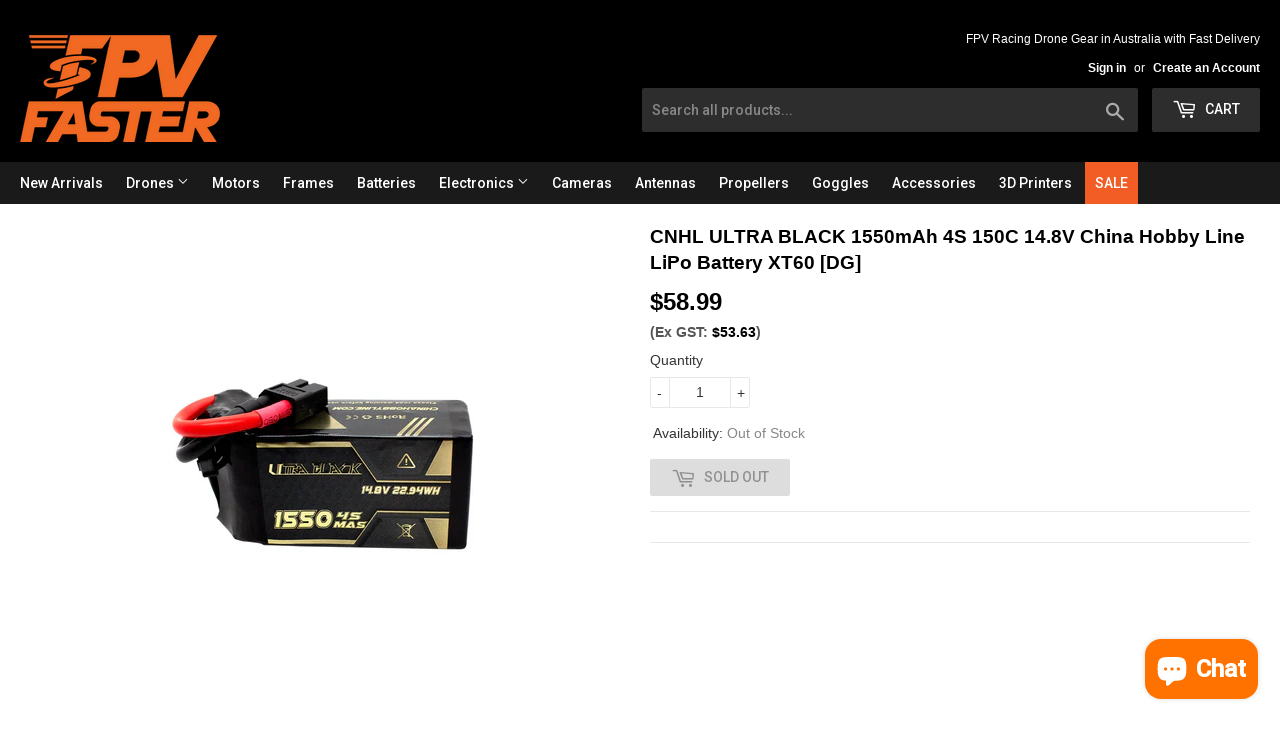

--- FILE ---
content_type: text/html; charset=utf-8
request_url: https://www.fpvfaster.com.au/products/cnhl-ultra-black-1550mah-4s-150c-14-8v-china-hobby-line-lipo-battery-xt60-dg
body_size: 24654
content:
<!doctype html lang="en">
<!--[if lt IE 7]><html class="no-js lt-ie9 lt-ie8 lt-ie7" lang="en"> <![endif]-->
<!--[if IE 7]><html class="no-js lt-ie9 lt-ie8" lang="en"> <![endif]-->
<!--[if IE 8]><html class="no-js lt-ie9" lang="en"> <![endif]-->
<!--[if IE 9 ]><html class="ie9 no-js"> <![endif]-->
<!--[if (gt IE 9)|!(IE)]><!--> <html class="no-touch no-js"> <!--<![endif]-->
<head>
  
<meta name="description" content="CNHL ULTRA BLACK 1550mAh 4S 150C 14.8V China Hobby Line LiPo Battery XT60 CNHL 4s Ultra Black series is designed for FPV drone racing. Higher energy density, lo"> 

  
<title>CNHL ULTRA BLACK 1550mAh 4S 150C 14.8V China Hobby Line LiPo Battery</title> 
                
  
  <!-- "snippets/SEOManager.liquid" was not rendered, the associated app was uninstalled -->
  <!-- Basic page needs =============================================ajaxifyCart===== -->
  <meta charset="utf-8">
  <meta http-equiv="X-UA-Compatible" content="IE=edge,chrome=1">
  <meta name="google-site-verification" content="VktxPsp7T8gVkt0tK6Np6GNqmMfkupGtYb1czdktADI" />
  

  
  <link rel="shortcut icon" href="//www.fpvfaster.com.au/cdn/shop/files/FpvFaster_26b2b85d-6952-4ca0-9e45-f806c09a8188_32x32.png?v=1613720504" type="image/png" />
  

  
<meta property="og:site_name" content="FpvFaster">
<meta property="og:url" content="https://www.fpvfaster.com.au/products/cnhl-ultra-black-1550mah-4s-150c-14-8v-china-hobby-line-lipo-battery-xt60-dg">
<meta property="og:title" content="CNHL ULTRA BLACK 1550mAh 4S 150C 14.8V China Hobby Line LiPo Battery XT60 [DG]">
<meta property="og:type" content="product">
<meta property="og:description" content="CNHL ULTRA BLACK 1550mAh 4S 150C 14.8V China Hobby Line LiPo Battery XT60 CNHL 4s Ultra Black series is designed for FPV drone racing. Higher energy density, lo"><meta property="og:price:amount" content="59.99">
  <meta property="og:price:currency" content="AUD"><meta property="og:image" content="http://www.fpvfaster.com.au/cdn/shop/files/3_8fb4dfbc-acc0-47f0-9b42-6ce28ce01dbd_1024x1024.webp?v=1690940468"><meta property="og:image" content="http://www.fpvfaster.com.au/cdn/shop/files/1_f4accf41-49a8-4da7-a258-f65006069a87_1024x1024.webp?v=1690940469"><meta property="og:image" content="http://www.fpvfaster.com.au/cdn/shop/files/4_d689e919-f6a2-4660-9792-29ccae0a90c1_1024x1024.webp?v=1690940468">
<meta property="og:image:secure_url" content="https://www.fpvfaster.com.au/cdn/shop/files/3_8fb4dfbc-acc0-47f0-9b42-6ce28ce01dbd_1024x1024.webp?v=1690940468"><meta property="og:image:secure_url" content="https://www.fpvfaster.com.au/cdn/shop/files/1_f4accf41-49a8-4da7-a258-f65006069a87_1024x1024.webp?v=1690940469"><meta property="og:image:secure_url" content="https://www.fpvfaster.com.au/cdn/shop/files/4_d689e919-f6a2-4660-9792-29ccae0a90c1_1024x1024.webp?v=1690940468">



  <meta name="twitter:card" content="summary_large_image">
  <meta name="twitter:image" content="https://www.fpvfaster.com.au/cdn/shop/files/3_8fb4dfbc-acc0-47f0-9b42-6ce28ce01dbd_1024x1024.webp?v=1690940468">
  <meta name="twitter:image:width" content="480">
  <meta name="twitter:image:height" content="480">

<meta name="twitter:title" content="CNHL ULTRA BLACK 1550mAh 4S 150C 14.8V China Hobby Line LiPo Battery XT60 [DG]">
<meta name="twitter:description" content="CNHL ULTRA BLACK 1550mAh 4S 150C 14.8V China Hobby Line LiPo Battery XT60 CNHL 4s Ultra Black series is designed for FPV drone racing. Higher energy density, lo">


  <!-- Helpers ================================================== -->
  <link rel="canonical" href="https://www.fpvfaster.com.au/products/cnhl-ultra-black-1550mah-4s-150c-14-8v-china-hobby-line-lipo-battery-xt60-dg">
  <meta name="viewport" content="width=device-width, initial-scale=1.0, maximum-scale=5, user-scalable=1">

  <!-- CSS ================================================== -->
  
  <link href="//www.fpvfaster.com.au/cdn/shop/t/358/assets/theme.scss.css?v=82716890184318973291741436267" rel="stylesheet" type="text/css" media="all" />

  

  


  
    
    
    
    <link rel="preload" href="//fonts.googleapis.com/css?family=Roboto:500" as="style" onload="this.onload=null;this.rel='stylesheet'">
    <noscript><link rel="stylesheet" href=//fonts.googleapis.com/css?family=Roboto:500"></noscript>
  


  
  <!-- Header hook for plugins ================================================== -->
  <script>window.performance && window.performance.mark && window.performance.mark('shopify.content_for_header.start');</script><meta name="google-site-verification" content="AB2GP8sufUb5Bd4fpVBWNRLTOdHv10drsw55a1aaQoo">
<meta id="shopify-digital-wallet" name="shopify-digital-wallet" content="/17624057/digital_wallets/dialog">
<meta name="shopify-checkout-api-token" content="282f56e51fbef5cb5b78755e6bc7901a">
<link rel="alternate" hreflang="x-default" href="https://www.fpvfaster.com.au/products/cnhl-ultra-black-1550mah-4s-150c-14-8v-china-hobby-line-lipo-battery-xt60-dg">
<link rel="alternate" hreflang="en" href="https://www.fpvfaster.com.au/products/cnhl-ultra-black-1550mah-4s-150c-14-8v-china-hobby-line-lipo-battery-xt60-dg">
<link rel="alternate" hreflang="en-NZ" href="https://nz.fpvfaster.com/products/cnhl-ultra-black-1550mah-4s-150c-14-8v-china-hobby-line-lipo-battery-xt60-dg">
<link rel="alternate" hreflang="en-SG" href="https://sg.fpvfaster.com/products/cnhl-ultra-black-1550mah-4s-150c-14-8v-china-hobby-line-lipo-battery-xt60-dg">
<link rel="alternate" hreflang="en-ID" href="https://id.fpvfaster.com/products/cnhl-ultra-black-1550mah-4s-150c-14-8v-china-hobby-line-lipo-battery-xt60-dg">
<link rel="alternate" hreflang="en-MY" href="https://my.fpvfaster.com/products/cnhl-ultra-black-1550mah-4s-150c-14-8v-china-hobby-line-lipo-battery-xt60-dg">
<link rel="alternate" hreflang="en-US" href="https://www.fpvfaster.com/products/cnhl-ultra-black-1550mah-4s-150c-14-8v-china-hobby-line-lipo-battery-xt60-dg">
<link rel="alternate" hreflang="en-IN" href="https://in.fpvfaster.com/products/cnhl-ultra-black-1550mah-4s-150c-14-8v-china-hobby-line-lipo-battery-xt60-dg">
<link rel="alternate" hreflang="en-SA" href="https://sa.fpvfaster.com/products/cnhl-ultra-black-1550mah-4s-150c-14-8v-china-hobby-line-lipo-battery-xt60-dg">
<link rel="alternate" hreflang="en-QA" href="https://qa.fpvfaster.com/products/cnhl-ultra-black-1550mah-4s-150c-14-8v-china-hobby-line-lipo-battery-xt60-dg">
<link rel="alternate" hreflang="en-AE" href="https://ae.fpvfaster.com/products/cnhl-ultra-black-1550mah-4s-150c-14-8v-china-hobby-line-lipo-battery-xt60-dg">
<link rel="alternate" type="application/json+oembed" href="https://www.fpvfaster.com.au/products/cnhl-ultra-black-1550mah-4s-150c-14-8v-china-hobby-line-lipo-battery-xt60-dg.oembed">
<script async="async" src="/checkouts/internal/preloads.js?locale=en-AU"></script>
<link rel="preconnect" href="https://shop.app" crossorigin="anonymous">
<script async="async" src="https://shop.app/checkouts/internal/preloads.js?locale=en-AU&shop_id=17624057" crossorigin="anonymous"></script>
<script id="apple-pay-shop-capabilities" type="application/json">{"shopId":17624057,"countryCode":"AU","currencyCode":"AUD","merchantCapabilities":["supports3DS"],"merchantId":"gid:\/\/shopify\/Shop\/17624057","merchantName":"FpvFaster","requiredBillingContactFields":["postalAddress","email","phone"],"requiredShippingContactFields":["postalAddress","email","phone"],"shippingType":"shipping","supportedNetworks":["visa","masterCard"],"total":{"type":"pending","label":"FpvFaster","amount":"1.00"},"shopifyPaymentsEnabled":true,"supportsSubscriptions":true}</script>
<script id="shopify-features" type="application/json">{"accessToken":"282f56e51fbef5cb5b78755e6bc7901a","betas":["rich-media-storefront-analytics"],"domain":"www.fpvfaster.com.au","predictiveSearch":true,"shopId":17624057,"locale":"en"}</script>
<script>var Shopify = Shopify || {};
Shopify.shop = "fpvfaster.myshopify.com";
Shopify.locale = "en";
Shopify.currency = {"active":"AUD","rate":"1.0"};
Shopify.country = "AU";
Shopify.theme = {"name":"20250220-\u003e0308","id":126566629458,"schema_name":"Supply","schema_version":"2.0.2","theme_store_id":679,"role":"main"};
Shopify.theme.handle = "null";
Shopify.theme.style = {"id":null,"handle":null};
Shopify.cdnHost = "www.fpvfaster.com.au/cdn";
Shopify.routes = Shopify.routes || {};
Shopify.routes.root = "/";</script>
<script type="module">!function(o){(o.Shopify=o.Shopify||{}).modules=!0}(window);</script>
<script>!function(o){function n(){var o=[];function n(){o.push(Array.prototype.slice.apply(arguments))}return n.q=o,n}var t=o.Shopify=o.Shopify||{};t.loadFeatures=n(),t.autoloadFeatures=n()}(window);</script>
<script>
  window.ShopifyPay = window.ShopifyPay || {};
  window.ShopifyPay.apiHost = "shop.app\/pay";
  window.ShopifyPay.redirectState = null;
</script>
<script id="shop-js-analytics" type="application/json">{"pageType":"product"}</script>
<script defer="defer" async type="module" src="//www.fpvfaster.com.au/cdn/shopifycloud/shop-js/modules/v2/client.init-shop-cart-sync_C5BV16lS.en.esm.js"></script>
<script defer="defer" async type="module" src="//www.fpvfaster.com.au/cdn/shopifycloud/shop-js/modules/v2/chunk.common_CygWptCX.esm.js"></script>
<script type="module">
  await import("//www.fpvfaster.com.au/cdn/shopifycloud/shop-js/modules/v2/client.init-shop-cart-sync_C5BV16lS.en.esm.js");
await import("//www.fpvfaster.com.au/cdn/shopifycloud/shop-js/modules/v2/chunk.common_CygWptCX.esm.js");

  window.Shopify.SignInWithShop?.initShopCartSync?.({"fedCMEnabled":true,"windoidEnabled":true});

</script>
<script>
  window.Shopify = window.Shopify || {};
  if (!window.Shopify.featureAssets) window.Shopify.featureAssets = {};
  window.Shopify.featureAssets['shop-js'] = {"shop-cart-sync":["modules/v2/client.shop-cart-sync_ZFArdW7E.en.esm.js","modules/v2/chunk.common_CygWptCX.esm.js"],"init-fed-cm":["modules/v2/client.init-fed-cm_CmiC4vf6.en.esm.js","modules/v2/chunk.common_CygWptCX.esm.js"],"shop-button":["modules/v2/client.shop-button_tlx5R9nI.en.esm.js","modules/v2/chunk.common_CygWptCX.esm.js"],"shop-cash-offers":["modules/v2/client.shop-cash-offers_DOA2yAJr.en.esm.js","modules/v2/chunk.common_CygWptCX.esm.js","modules/v2/chunk.modal_D71HUcav.esm.js"],"init-windoid":["modules/v2/client.init-windoid_sURxWdc1.en.esm.js","modules/v2/chunk.common_CygWptCX.esm.js"],"shop-toast-manager":["modules/v2/client.shop-toast-manager_ClPi3nE9.en.esm.js","modules/v2/chunk.common_CygWptCX.esm.js"],"init-shop-email-lookup-coordinator":["modules/v2/client.init-shop-email-lookup-coordinator_B8hsDcYM.en.esm.js","modules/v2/chunk.common_CygWptCX.esm.js"],"init-shop-cart-sync":["modules/v2/client.init-shop-cart-sync_C5BV16lS.en.esm.js","modules/v2/chunk.common_CygWptCX.esm.js"],"avatar":["modules/v2/client.avatar_BTnouDA3.en.esm.js"],"pay-button":["modules/v2/client.pay-button_FdsNuTd3.en.esm.js","modules/v2/chunk.common_CygWptCX.esm.js"],"init-customer-accounts":["modules/v2/client.init-customer-accounts_DxDtT_ad.en.esm.js","modules/v2/client.shop-login-button_C5VAVYt1.en.esm.js","modules/v2/chunk.common_CygWptCX.esm.js","modules/v2/chunk.modal_D71HUcav.esm.js"],"init-shop-for-new-customer-accounts":["modules/v2/client.init-shop-for-new-customer-accounts_ChsxoAhi.en.esm.js","modules/v2/client.shop-login-button_C5VAVYt1.en.esm.js","modules/v2/chunk.common_CygWptCX.esm.js","modules/v2/chunk.modal_D71HUcav.esm.js"],"shop-login-button":["modules/v2/client.shop-login-button_C5VAVYt1.en.esm.js","modules/v2/chunk.common_CygWptCX.esm.js","modules/v2/chunk.modal_D71HUcav.esm.js"],"init-customer-accounts-sign-up":["modules/v2/client.init-customer-accounts-sign-up_CPSyQ0Tj.en.esm.js","modules/v2/client.shop-login-button_C5VAVYt1.en.esm.js","modules/v2/chunk.common_CygWptCX.esm.js","modules/v2/chunk.modal_D71HUcav.esm.js"],"shop-follow-button":["modules/v2/client.shop-follow-button_Cva4Ekp9.en.esm.js","modules/v2/chunk.common_CygWptCX.esm.js","modules/v2/chunk.modal_D71HUcav.esm.js"],"checkout-modal":["modules/v2/client.checkout-modal_BPM8l0SH.en.esm.js","modules/v2/chunk.common_CygWptCX.esm.js","modules/v2/chunk.modal_D71HUcav.esm.js"],"lead-capture":["modules/v2/client.lead-capture_Bi8yE_yS.en.esm.js","modules/v2/chunk.common_CygWptCX.esm.js","modules/v2/chunk.modal_D71HUcav.esm.js"],"shop-login":["modules/v2/client.shop-login_D6lNrXab.en.esm.js","modules/v2/chunk.common_CygWptCX.esm.js","modules/v2/chunk.modal_D71HUcav.esm.js"],"payment-terms":["modules/v2/client.payment-terms_CZxnsJam.en.esm.js","modules/v2/chunk.common_CygWptCX.esm.js","modules/v2/chunk.modal_D71HUcav.esm.js"]};
</script>
<script>(function() {
  var isLoaded = false;
  function asyncLoad() {
    if (isLoaded) return;
    isLoaded = true;
    var urls = ["https:\/\/www.improvedcontactform.com\/icf.js?shop=fpvfaster.myshopify.com","https:\/\/cdn.hextom.com\/js\/freeshippingbar.js?shop=fpvfaster.myshopify.com","https:\/\/cdn.shopify.com\/s\/files\/1\/1762\/4057\/t\/358\/assets\/atomdot-gtm8-shopfront.min.js?v=1741421924\u0026shop=fpvfaster.myshopify.com"];
    for (var i = 0; i < urls.length; i++) {
      var s = document.createElement('script');
      s.type = 'text/javascript';
      s.async = true;
      s.src = urls[i];
      var x = document.getElementsByTagName('script')[0];
      x.parentNode.insertBefore(s, x);
    }
  };
  if(window.attachEvent) {
    window.attachEvent('onload', asyncLoad);
  } else {
    window.addEventListener('load', asyncLoad, false);
  }
})();</script>
<script id="__st">var __st={"a":17624057,"offset":39600,"reqid":"33850146-9d26-47f6-a0ae-2672fabb637b-1768671636","pageurl":"www.fpvfaster.com.au\/products\/cnhl-ultra-black-1550mah-4s-150c-14-8v-china-hobby-line-lipo-battery-xt60-dg","u":"7f7dd40713e9","p":"product","rtyp":"product","rid":7146661970002};</script>
<script>window.ShopifyPaypalV4VisibilityTracking = true;</script>
<script id="captcha-bootstrap">!function(){'use strict';const t='contact',e='account',n='new_comment',o=[[t,t],['blogs',n],['comments',n],[t,'customer']],c=[[e,'customer_login'],[e,'guest_login'],[e,'recover_customer_password'],[e,'create_customer']],r=t=>t.map((([t,e])=>`form[action*='/${t}']:not([data-nocaptcha='true']) input[name='form_type'][value='${e}']`)).join(','),a=t=>()=>t?[...document.querySelectorAll(t)].map((t=>t.form)):[];function s(){const t=[...o],e=r(t);return a(e)}const i='password',u='form_key',d=['recaptcha-v3-token','g-recaptcha-response','h-captcha-response',i],f=()=>{try{return window.sessionStorage}catch{return}},m='__shopify_v',_=t=>t.elements[u];function p(t,e,n=!1){try{const o=window.sessionStorage,c=JSON.parse(o.getItem(e)),{data:r}=function(t){const{data:e,action:n}=t;return t[m]||n?{data:e,action:n}:{data:t,action:n}}(c);for(const[e,n]of Object.entries(r))t.elements[e]&&(t.elements[e].value=n);n&&o.removeItem(e)}catch(o){console.error('form repopulation failed',{error:o})}}const l='form_type',E='cptcha';function T(t){t.dataset[E]=!0}const w=window,h=w.document,L='Shopify',v='ce_forms',y='captcha';let A=!1;((t,e)=>{const n=(g='f06e6c50-85a8-45c8-87d0-21a2b65856fe',I='https://cdn.shopify.com/shopifycloud/storefront-forms-hcaptcha/ce_storefront_forms_captcha_hcaptcha.v1.5.2.iife.js',D={infoText:'Protected by hCaptcha',privacyText:'Privacy',termsText:'Terms'},(t,e,n)=>{const o=w[L][v],c=o.bindForm;if(c)return c(t,g,e,D).then(n);var r;o.q.push([[t,g,e,D],n]),r=I,A||(h.body.append(Object.assign(h.createElement('script'),{id:'captcha-provider',async:!0,src:r})),A=!0)});var g,I,D;w[L]=w[L]||{},w[L][v]=w[L][v]||{},w[L][v].q=[],w[L][y]=w[L][y]||{},w[L][y].protect=function(t,e){n(t,void 0,e),T(t)},Object.freeze(w[L][y]),function(t,e,n,w,h,L){const[v,y,A,g]=function(t,e,n){const i=e?o:[],u=t?c:[],d=[...i,...u],f=r(d),m=r(i),_=r(d.filter((([t,e])=>n.includes(e))));return[a(f),a(m),a(_),s()]}(w,h,L),I=t=>{const e=t.target;return e instanceof HTMLFormElement?e:e&&e.form},D=t=>v().includes(t);t.addEventListener('submit',(t=>{const e=I(t);if(!e)return;const n=D(e)&&!e.dataset.hcaptchaBound&&!e.dataset.recaptchaBound,o=_(e),c=g().includes(e)&&(!o||!o.value);(n||c)&&t.preventDefault(),c&&!n&&(function(t){try{if(!f())return;!function(t){const e=f();if(!e)return;const n=_(t);if(!n)return;const o=n.value;o&&e.removeItem(o)}(t);const e=Array.from(Array(32),(()=>Math.random().toString(36)[2])).join('');!function(t,e){_(t)||t.append(Object.assign(document.createElement('input'),{type:'hidden',name:u})),t.elements[u].value=e}(t,e),function(t,e){const n=f();if(!n)return;const o=[...t.querySelectorAll(`input[type='${i}']`)].map((({name:t})=>t)),c=[...d,...o],r={};for(const[a,s]of new FormData(t).entries())c.includes(a)||(r[a]=s);n.setItem(e,JSON.stringify({[m]:1,action:t.action,data:r}))}(t,e)}catch(e){console.error('failed to persist form',e)}}(e),e.submit())}));const S=(t,e)=>{t&&!t.dataset[E]&&(n(t,e.some((e=>e===t))),T(t))};for(const o of['focusin','change'])t.addEventListener(o,(t=>{const e=I(t);D(e)&&S(e,y())}));const B=e.get('form_key'),M=e.get(l),P=B&&M;t.addEventListener('DOMContentLoaded',(()=>{const t=y();if(P)for(const e of t)e.elements[l].value===M&&p(e,B);[...new Set([...A(),...v().filter((t=>'true'===t.dataset.shopifyCaptcha))])].forEach((e=>S(e,t)))}))}(h,new URLSearchParams(w.location.search),n,t,e,['guest_login'])})(!0,!0)}();</script>
<script integrity="sha256-4kQ18oKyAcykRKYeNunJcIwy7WH5gtpwJnB7kiuLZ1E=" data-source-attribution="shopify.loadfeatures" defer="defer" src="//www.fpvfaster.com.au/cdn/shopifycloud/storefront/assets/storefront/load_feature-a0a9edcb.js" crossorigin="anonymous"></script>
<script crossorigin="anonymous" defer="defer" src="//www.fpvfaster.com.au/cdn/shopifycloud/storefront/assets/shopify_pay/storefront-65b4c6d7.js?v=20250812"></script>
<script data-source-attribution="shopify.dynamic_checkout.dynamic.init">var Shopify=Shopify||{};Shopify.PaymentButton=Shopify.PaymentButton||{isStorefrontPortableWallets:!0,init:function(){window.Shopify.PaymentButton.init=function(){};var t=document.createElement("script");t.src="https://www.fpvfaster.com.au/cdn/shopifycloud/portable-wallets/latest/portable-wallets.en.js",t.type="module",document.head.appendChild(t)}};
</script>
<script data-source-attribution="shopify.dynamic_checkout.buyer_consent">
  function portableWalletsHideBuyerConsent(e){var t=document.getElementById("shopify-buyer-consent"),n=document.getElementById("shopify-subscription-policy-button");t&&n&&(t.classList.add("hidden"),t.setAttribute("aria-hidden","true"),n.removeEventListener("click",e))}function portableWalletsShowBuyerConsent(e){var t=document.getElementById("shopify-buyer-consent"),n=document.getElementById("shopify-subscription-policy-button");t&&n&&(t.classList.remove("hidden"),t.removeAttribute("aria-hidden"),n.addEventListener("click",e))}window.Shopify?.PaymentButton&&(window.Shopify.PaymentButton.hideBuyerConsent=portableWalletsHideBuyerConsent,window.Shopify.PaymentButton.showBuyerConsent=portableWalletsShowBuyerConsent);
</script>
<script data-source-attribution="shopify.dynamic_checkout.cart.bootstrap">document.addEventListener("DOMContentLoaded",(function(){function t(){return document.querySelector("shopify-accelerated-checkout-cart, shopify-accelerated-checkout")}if(t())Shopify.PaymentButton.init();else{new MutationObserver((function(e,n){t()&&(Shopify.PaymentButton.init(),n.disconnect())})).observe(document.body,{childList:!0,subtree:!0})}}));
</script>
<link id="shopify-accelerated-checkout-styles" rel="stylesheet" media="screen" href="https://www.fpvfaster.com.au/cdn/shopifycloud/portable-wallets/latest/accelerated-checkout-backwards-compat.css" crossorigin="anonymous">
<style id="shopify-accelerated-checkout-cart">
        #shopify-buyer-consent {
  margin-top: 1em;
  display: inline-block;
  width: 100%;
}

#shopify-buyer-consent.hidden {
  display: none;
}

#shopify-subscription-policy-button {
  background: none;
  border: none;
  padding: 0;
  text-decoration: underline;
  font-size: inherit;
  cursor: pointer;
}

#shopify-subscription-policy-button::before {
  box-shadow: none;
}

      </style>

<script>window.performance && window.performance.mark && window.performance.mark('shopify.content_for_header.end');</script>
  
  

<!--[if lt IE 9]>
<script src="//cdnjs.cloudflare.com/ajax/libs/html5shiv/3.7.2/html5shiv.min.js" type="text/javascript"></script>
<script src="//www.fpvfaster.com.au/cdn/shop/t/358/assets/respond.min.js?18655" type="text/javascript"></script>
<link href="//www.fpvfaster.com.au/cdn/shop/t/358/assets/respond-proxy.html" id="respond-proxy" rel="respond-proxy" />
<link href="//www.fpvfaster.com.au/search?q=a10e363183fb136c10bd19011eb456e5" id="respond-redirect" rel="respond-redirect" />
<script src="//www.fpvfaster.com.au/search?q=a10e363183fb136c10bd19011eb456e5" type="text/javascript"></script>
<![endif]-->
<!--[if (lte IE 9) ]><script src="//www.fpvfaster.com.au/cdn/shop/t/358/assets/match-media.min.js?18655" type="text/javascript"></script><![endif]-->

  
  <script src='//ajax.googleapis.com/ajax/libs/jquery/3.5.1/jquery.min.js'></script>
  <!--[if (gt IE 9)|!(IE)]><!--><script src="//www.fpvfaster.com.au/cdn/shop/t/358/assets/vendor.js?v=176002819237832098351741421924" defer="defer"></script><!--<![endif]-->
  <!--[if lte IE 9]><script src="//www.fpvfaster.com.au/cdn/shop/t/358/assets/theme.js?v=166401832898666741881741421924"></script><![endif]-->

  <!--[if (gt IE 9)|!(IE)]><!--><script src="//www.fpvfaster.com.au/cdn/shop/t/358/assets/fpvfaster.js?v=14572331404360473321741435594" defer="defer"></script><!--<![endif]-->
  <!--[if lte IE 9]><script src="//www.fpvfaster.com.au/cdn/shop/t/358/assets/fpvfaster.js?v=14572331404360473321741435594"></script><![endif]-->
  
  <!--[if (gt IE 9)|!(IE)]><!--><script src="//www.fpvfaster.com.au/cdn/shop/t/358/assets/theme.js?v=166401832898666741881741421924" defer="defer"></script><!--<![endif]-->
  <!--[if lte IE 9]><script src="//www.fpvfaster.com.au/cdn/shop/t/358/assets/theme.js?v=166401832898666741881741421924"></script><![endif]-->

  
  
  
  
    <link href="//www.fpvfaster.com.au/cdn/shop/t/358/assets/back-in-stock.scss?v=100246000023126188881741421924" rel="stylesheet" type="text/css" media="all" />
  	<script src="//www.fpvfaster.com.au/cdn/shop/t/358/assets/jquery.elevatezoom.min.js?v=60296183449012660291741421924" type="text/javascript"></script>
    <script src="//www.fpvfaster.com.au/cdn/shop/t/358/assets/jquery.match-height.min.js?v=82610577602113809401741421924" type="text/javascript"></script>
  
  
  <link href="//www.fpvfaster.com.au/cdn/shop/t/358/assets/loader.min.css?v=24455419733033695471741421924" rel="stylesheet" type="text/css" media="all" />
  <script src="//www.fpvfaster.com.au/cdn/shop/t/358/assets/loader.css.js?v=8511236598615336291741421924" type="text/javascript"></script>
  
  <script src="//www.fpvfaster.com.au/cdn/shop/t/358/assets/js.cookie-2.1.4.min.js?v=108407849414231223421741421924" type="text/javascript"></script>
  
  
  
 
 
<script>
  
  
var _abga_cds = [];
var _abga_cms = [];


    
  
    
        
    
  	_abga_cds[1] = '0';
    
    
    _abga_cds[2] = '0';
    
    _abga_cds[3] = '7146661970002';
    _abga_cds[4] = '40501268840530';
    
    _abga_tgs = [];
    
        
        
    	
        
        

        
        
        
            
            _abga_tgs.push('Sku230802');
        
    
        
        
    	
        
        

        
        
        
    
        
        
    	
        
        

        
        
        
    
        
        
    	
        
        

        
        
        
    
        
        
    	
        
        

        
        
        
    
  
    if (_abga_tgs.length > 0) {
      _abga_cds[6] = _abga_tgs.sort().join(",");
    }

	_abga_cds[7] = '2023-08-02 11:41'
    _abga_cds[9] = 'shopify_AU_7146661970002_40501268840530'
  
</script>

    <!-- ############ Shopify App: 'Google Tag Manager Mate' ############ -->
    <!-- Code inside here is from Shopify App: 'Google Tag Manager Mate' -->
    <!-- To set up your Tag Manager (GTM) and GA4 -->
    <script>
  window.dataLayer = window.dataLayer || [];

  ((function (w, d, s, l, i) {
    w[l] = w[l] || [];
    w[l].push({
      'gtm.start': new Date().getTime(),
      event: 'gtm.js'
    });
    var f = d.getElementsByTagName(s)[0],
      j = d.createElement(s),
      dl = l != 'dataLayer' ? '&l=' + l : '';
    j.async = true;
    j.src =
      'https://www.googletagmanager.com/gtm.js?id=' + i + dl;
    f.parentNode.insertBefore(j, f);
  })(window, document, 'script', 'dataLayer', 'GTM-MCM3MBQ'));

  window.gtm8 = window.gtm8 || {};
  
</script>
    <!-- ############ End Shopify App: 'Google Tag Manager Mate' ########################### -->
    
  <script src="https://cdn.shopify.com/extensions/7bc9bb47-adfa-4267-963e-cadee5096caf/inbox-1252/assets/inbox-chat-loader.js" type="text/javascript" defer="defer"></script>
<link href="https://monorail-edge.shopifysvc.com" rel="dns-prefetch">
<script>(function(){if ("sendBeacon" in navigator && "performance" in window) {try {var session_token_from_headers = performance.getEntriesByType('navigation')[0].serverTiming.find(x => x.name == '_s').description;} catch {var session_token_from_headers = undefined;}var session_cookie_matches = document.cookie.match(/_shopify_s=([^;]*)/);var session_token_from_cookie = session_cookie_matches && session_cookie_matches.length === 2 ? session_cookie_matches[1] : "";var session_token = session_token_from_headers || session_token_from_cookie || "";function handle_abandonment_event(e) {var entries = performance.getEntries().filter(function(entry) {return /monorail-edge.shopifysvc.com/.test(entry.name);});if (!window.abandonment_tracked && entries.length === 0) {window.abandonment_tracked = true;var currentMs = Date.now();var navigation_start = performance.timing.navigationStart;var payload = {shop_id: 17624057,url: window.location.href,navigation_start,duration: currentMs - navigation_start,session_token,page_type: "product"};window.navigator.sendBeacon("https://monorail-edge.shopifysvc.com/v1/produce", JSON.stringify({schema_id: "online_store_buyer_site_abandonment/1.1",payload: payload,metadata: {event_created_at_ms: currentMs,event_sent_at_ms: currentMs}}));}}window.addEventListener('pagehide', handle_abandonment_event);}}());</script>
<script id="web-pixels-manager-setup">(function e(e,d,r,n,o){if(void 0===o&&(o={}),!Boolean(null===(a=null===(i=window.Shopify)||void 0===i?void 0:i.analytics)||void 0===a?void 0:a.replayQueue)){var i,a;window.Shopify=window.Shopify||{};var t=window.Shopify;t.analytics=t.analytics||{};var s=t.analytics;s.replayQueue=[],s.publish=function(e,d,r){return s.replayQueue.push([e,d,r]),!0};try{self.performance.mark("wpm:start")}catch(e){}var l=function(){var e={modern:/Edge?\/(1{2}[4-9]|1[2-9]\d|[2-9]\d{2}|\d{4,})\.\d+(\.\d+|)|Firefox\/(1{2}[4-9]|1[2-9]\d|[2-9]\d{2}|\d{4,})\.\d+(\.\d+|)|Chrom(ium|e)\/(9{2}|\d{3,})\.\d+(\.\d+|)|(Maci|X1{2}).+ Version\/(15\.\d+|(1[6-9]|[2-9]\d|\d{3,})\.\d+)([,.]\d+|)( \(\w+\)|)( Mobile\/\w+|) Safari\/|Chrome.+OPR\/(9{2}|\d{3,})\.\d+\.\d+|(CPU[ +]OS|iPhone[ +]OS|CPU[ +]iPhone|CPU IPhone OS|CPU iPad OS)[ +]+(15[._]\d+|(1[6-9]|[2-9]\d|\d{3,})[._]\d+)([._]\d+|)|Android:?[ /-](13[3-9]|1[4-9]\d|[2-9]\d{2}|\d{4,})(\.\d+|)(\.\d+|)|Android.+Firefox\/(13[5-9]|1[4-9]\d|[2-9]\d{2}|\d{4,})\.\d+(\.\d+|)|Android.+Chrom(ium|e)\/(13[3-9]|1[4-9]\d|[2-9]\d{2}|\d{4,})\.\d+(\.\d+|)|SamsungBrowser\/([2-9]\d|\d{3,})\.\d+/,legacy:/Edge?\/(1[6-9]|[2-9]\d|\d{3,})\.\d+(\.\d+|)|Firefox\/(5[4-9]|[6-9]\d|\d{3,})\.\d+(\.\d+|)|Chrom(ium|e)\/(5[1-9]|[6-9]\d|\d{3,})\.\d+(\.\d+|)([\d.]+$|.*Safari\/(?![\d.]+ Edge\/[\d.]+$))|(Maci|X1{2}).+ Version\/(10\.\d+|(1[1-9]|[2-9]\d|\d{3,})\.\d+)([,.]\d+|)( \(\w+\)|)( Mobile\/\w+|) Safari\/|Chrome.+OPR\/(3[89]|[4-9]\d|\d{3,})\.\d+\.\d+|(CPU[ +]OS|iPhone[ +]OS|CPU[ +]iPhone|CPU IPhone OS|CPU iPad OS)[ +]+(10[._]\d+|(1[1-9]|[2-9]\d|\d{3,})[._]\d+)([._]\d+|)|Android:?[ /-](13[3-9]|1[4-9]\d|[2-9]\d{2}|\d{4,})(\.\d+|)(\.\d+|)|Mobile Safari.+OPR\/([89]\d|\d{3,})\.\d+\.\d+|Android.+Firefox\/(13[5-9]|1[4-9]\d|[2-9]\d{2}|\d{4,})\.\d+(\.\d+|)|Android.+Chrom(ium|e)\/(13[3-9]|1[4-9]\d|[2-9]\d{2}|\d{4,})\.\d+(\.\d+|)|Android.+(UC? ?Browser|UCWEB|U3)[ /]?(15\.([5-9]|\d{2,})|(1[6-9]|[2-9]\d|\d{3,})\.\d+)\.\d+|SamsungBrowser\/(5\.\d+|([6-9]|\d{2,})\.\d+)|Android.+MQ{2}Browser\/(14(\.(9|\d{2,})|)|(1[5-9]|[2-9]\d|\d{3,})(\.\d+|))(\.\d+|)|K[Aa][Ii]OS\/(3\.\d+|([4-9]|\d{2,})\.\d+)(\.\d+|)/},d=e.modern,r=e.legacy,n=navigator.userAgent;return n.match(d)?"modern":n.match(r)?"legacy":"unknown"}(),u="modern"===l?"modern":"legacy",c=(null!=n?n:{modern:"",legacy:""})[u],f=function(e){return[e.baseUrl,"/wpm","/b",e.hashVersion,"modern"===e.buildTarget?"m":"l",".js"].join("")}({baseUrl:d,hashVersion:r,buildTarget:u}),m=function(e){var d=e.version,r=e.bundleTarget,n=e.surface,o=e.pageUrl,i=e.monorailEndpoint;return{emit:function(e){var a=e.status,t=e.errorMsg,s=(new Date).getTime(),l=JSON.stringify({metadata:{event_sent_at_ms:s},events:[{schema_id:"web_pixels_manager_load/3.1",payload:{version:d,bundle_target:r,page_url:o,status:a,surface:n,error_msg:t},metadata:{event_created_at_ms:s}}]});if(!i)return console&&console.warn&&console.warn("[Web Pixels Manager] No Monorail endpoint provided, skipping logging."),!1;try{return self.navigator.sendBeacon.bind(self.navigator)(i,l)}catch(e){}var u=new XMLHttpRequest;try{return u.open("POST",i,!0),u.setRequestHeader("Content-Type","text/plain"),u.send(l),!0}catch(e){return console&&console.warn&&console.warn("[Web Pixels Manager] Got an unhandled error while logging to Monorail."),!1}}}}({version:r,bundleTarget:l,surface:e.surface,pageUrl:self.location.href,monorailEndpoint:e.monorailEndpoint});try{o.browserTarget=l,function(e){var d=e.src,r=e.async,n=void 0===r||r,o=e.onload,i=e.onerror,a=e.sri,t=e.scriptDataAttributes,s=void 0===t?{}:t,l=document.createElement("script"),u=document.querySelector("head"),c=document.querySelector("body");if(l.async=n,l.src=d,a&&(l.integrity=a,l.crossOrigin="anonymous"),s)for(var f in s)if(Object.prototype.hasOwnProperty.call(s,f))try{l.dataset[f]=s[f]}catch(e){}if(o&&l.addEventListener("load",o),i&&l.addEventListener("error",i),u)u.appendChild(l);else{if(!c)throw new Error("Did not find a head or body element to append the script");c.appendChild(l)}}({src:f,async:!0,onload:function(){if(!function(){var e,d;return Boolean(null===(d=null===(e=window.Shopify)||void 0===e?void 0:e.analytics)||void 0===d?void 0:d.initialized)}()){var d=window.webPixelsManager.init(e)||void 0;if(d){var r=window.Shopify.analytics;r.replayQueue.forEach((function(e){var r=e[0],n=e[1],o=e[2];d.publishCustomEvent(r,n,o)})),r.replayQueue=[],r.publish=d.publishCustomEvent,r.visitor=d.visitor,r.initialized=!0}}},onerror:function(){return m.emit({status:"failed",errorMsg:"".concat(f," has failed to load")})},sri:function(e){var d=/^sha384-[A-Za-z0-9+/=]+$/;return"string"==typeof e&&d.test(e)}(c)?c:"",scriptDataAttributes:o}),m.emit({status:"loading"})}catch(e){m.emit({status:"failed",errorMsg:(null==e?void 0:e.message)||"Unknown error"})}}})({shopId: 17624057,storefrontBaseUrl: "https://www.fpvfaster.com.au",extensionsBaseUrl: "https://extensions.shopifycdn.com/cdn/shopifycloud/web-pixels-manager",monorailEndpoint: "https://monorail-edge.shopifysvc.com/unstable/produce_batch",surface: "storefront-renderer",enabledBetaFlags: ["2dca8a86"],webPixelsConfigList: [{"id":"302383186","configuration":"{\"config\":\"{\\\"pixel_id\\\":\\\"G-0YMJ9FQ24L\\\",\\\"target_country\\\":\\\"AU\\\",\\\"gtag_events\\\":[{\\\"type\\\":\\\"purchase\\\",\\\"action_label\\\":\\\"G-0YMJ9FQ24L\\\"},{\\\"type\\\":\\\"page_view\\\",\\\"action_label\\\":\\\"G-0YMJ9FQ24L\\\"},{\\\"type\\\":\\\"view_item\\\",\\\"action_label\\\":\\\"G-0YMJ9FQ24L\\\"},{\\\"type\\\":\\\"search\\\",\\\"action_label\\\":\\\"G-0YMJ9FQ24L\\\"},{\\\"type\\\":\\\"add_to_cart\\\",\\\"action_label\\\":\\\"G-0YMJ9FQ24L\\\"},{\\\"type\\\":\\\"begin_checkout\\\",\\\"action_label\\\":\\\"G-0YMJ9FQ24L\\\"},{\\\"type\\\":\\\"add_payment_info\\\",\\\"action_label\\\":\\\"G-0YMJ9FQ24L\\\"}],\\\"enable_monitoring_mode\\\":false}\"}","eventPayloadVersion":"v1","runtimeContext":"OPEN","scriptVersion":"b2a88bafab3e21179ed38636efcd8a93","type":"APP","apiClientId":1780363,"privacyPurposes":[],"dataSharingAdjustments":{"protectedCustomerApprovalScopes":["read_customer_address","read_customer_email","read_customer_name","read_customer_personal_data","read_customer_phone"]}},{"id":"149618770","configuration":"{\"pixel_id\":\"279496082495971\",\"pixel_type\":\"facebook_pixel\",\"metaapp_system_user_token\":\"-\"}","eventPayloadVersion":"v1","runtimeContext":"OPEN","scriptVersion":"ca16bc87fe92b6042fbaa3acc2fbdaa6","type":"APP","apiClientId":2329312,"privacyPurposes":["ANALYTICS","MARKETING","SALE_OF_DATA"],"dataSharingAdjustments":{"protectedCustomerApprovalScopes":["read_customer_address","read_customer_email","read_customer_name","read_customer_personal_data","read_customer_phone"]}},{"id":"90275922","eventPayloadVersion":"v1","runtimeContext":"LAX","scriptVersion":"1","type":"CUSTOM","privacyPurposes":["ANALYTICS"],"name":"Google Analytics tag (migrated)"},{"id":"shopify-app-pixel","configuration":"{}","eventPayloadVersion":"v1","runtimeContext":"STRICT","scriptVersion":"0450","apiClientId":"shopify-pixel","type":"APP","privacyPurposes":["ANALYTICS","MARKETING"]},{"id":"shopify-custom-pixel","eventPayloadVersion":"v1","runtimeContext":"LAX","scriptVersion":"0450","apiClientId":"shopify-pixel","type":"CUSTOM","privacyPurposes":["ANALYTICS","MARKETING"]}],isMerchantRequest: false,initData: {"shop":{"name":"FpvFaster","paymentSettings":{"currencyCode":"AUD"},"myshopifyDomain":"fpvfaster.myshopify.com","countryCode":"AU","storefrontUrl":"https:\/\/www.fpvfaster.com.au"},"customer":null,"cart":null,"checkout":null,"productVariants":[{"price":{"amount":58.99,"currencyCode":"AUD"},"product":{"title":"CNHL ULTRA BLACK 1550mAh 4S 150C 14.8V China Hobby Line LiPo Battery XT60 [DG]","vendor":"CNHL","id":"7146661970002","untranslatedTitle":"CNHL ULTRA BLACK 1550mAh 4S 150C 14.8V China Hobby Line LiPo Battery XT60 [DG]","url":"\/products\/cnhl-ultra-black-1550mah-4s-150c-14-8v-china-hobby-line-lipo-battery-xt60-dg","type":"FPV\/Batteries\/--\/--\/--"},"id":"40501268840530","image":{"src":"\/\/www.fpvfaster.com.au\/cdn\/shop\/files\/3_8fb4dfbc-acc0-47f0-9b42-6ce28ce01dbd.webp?v=1690940468"},"sku":"#X1-1235","title":"Default Title","untranslatedTitle":"Default Title"}],"purchasingCompany":null},},"https://www.fpvfaster.com.au/cdn","fcfee988w5aeb613cpc8e4bc33m6693e112",{"modern":"","legacy":""},{"shopId":"17624057","storefrontBaseUrl":"https:\/\/www.fpvfaster.com.au","extensionBaseUrl":"https:\/\/extensions.shopifycdn.com\/cdn\/shopifycloud\/web-pixels-manager","surface":"storefront-renderer","enabledBetaFlags":"[\"2dca8a86\"]","isMerchantRequest":"false","hashVersion":"fcfee988w5aeb613cpc8e4bc33m6693e112","publish":"custom","events":"[[\"page_viewed\",{}],[\"product_viewed\",{\"productVariant\":{\"price\":{\"amount\":58.99,\"currencyCode\":\"AUD\"},\"product\":{\"title\":\"CNHL ULTRA BLACK 1550mAh 4S 150C 14.8V China Hobby Line LiPo Battery XT60 [DG]\",\"vendor\":\"CNHL\",\"id\":\"7146661970002\",\"untranslatedTitle\":\"CNHL ULTRA BLACK 1550mAh 4S 150C 14.8V China Hobby Line LiPo Battery XT60 [DG]\",\"url\":\"\/products\/cnhl-ultra-black-1550mah-4s-150c-14-8v-china-hobby-line-lipo-battery-xt60-dg\",\"type\":\"FPV\/Batteries\/--\/--\/--\"},\"id\":\"40501268840530\",\"image\":{\"src\":\"\/\/www.fpvfaster.com.au\/cdn\/shop\/files\/3_8fb4dfbc-acc0-47f0-9b42-6ce28ce01dbd.webp?v=1690940468\"},\"sku\":\"#X1-1235\",\"title\":\"Default Title\",\"untranslatedTitle\":\"Default Title\"}}]]"});</script><script>
  window.ShopifyAnalytics = window.ShopifyAnalytics || {};
  window.ShopifyAnalytics.meta = window.ShopifyAnalytics.meta || {};
  window.ShopifyAnalytics.meta.currency = 'AUD';
  var meta = {"product":{"id":7146661970002,"gid":"gid:\/\/shopify\/Product\/7146661970002","vendor":"CNHL","type":"FPV\/Batteries\/--\/--\/--","handle":"cnhl-ultra-black-1550mah-4s-150c-14-8v-china-hobby-line-lipo-battery-xt60-dg","variants":[{"id":40501268840530,"price":5899,"name":"CNHL ULTRA BLACK 1550mAh 4S 150C 14.8V China Hobby Line LiPo Battery XT60 [DG]","public_title":null,"sku":"#X1-1235"}],"remote":false},"page":{"pageType":"product","resourceType":"product","resourceId":7146661970002,"requestId":"33850146-9d26-47f6-a0ae-2672fabb637b-1768671636"}};
  for (var attr in meta) {
    window.ShopifyAnalytics.meta[attr] = meta[attr];
  }
</script>
<script class="analytics">
  (function () {
    var customDocumentWrite = function(content) {
      var jquery = null;

      if (window.jQuery) {
        jquery = window.jQuery;
      } else if (window.Checkout && window.Checkout.$) {
        jquery = window.Checkout.$;
      }

      if (jquery) {
        jquery('body').append(content);
      }
    };

    var hasLoggedConversion = function(token) {
      if (token) {
        return document.cookie.indexOf('loggedConversion=' + token) !== -1;
      }
      return false;
    }

    var setCookieIfConversion = function(token) {
      if (token) {
        var twoMonthsFromNow = new Date(Date.now());
        twoMonthsFromNow.setMonth(twoMonthsFromNow.getMonth() + 2);

        document.cookie = 'loggedConversion=' + token + '; expires=' + twoMonthsFromNow;
      }
    }

    var trekkie = window.ShopifyAnalytics.lib = window.trekkie = window.trekkie || [];
    if (trekkie.integrations) {
      return;
    }
    trekkie.methods = [
      'identify',
      'page',
      'ready',
      'track',
      'trackForm',
      'trackLink'
    ];
    trekkie.factory = function(method) {
      return function() {
        var args = Array.prototype.slice.call(arguments);
        args.unshift(method);
        trekkie.push(args);
        return trekkie;
      };
    };
    for (var i = 0; i < trekkie.methods.length; i++) {
      var key = trekkie.methods[i];
      trekkie[key] = trekkie.factory(key);
    }
    trekkie.load = function(config) {
      trekkie.config = config || {};
      trekkie.config.initialDocumentCookie = document.cookie;
      var first = document.getElementsByTagName('script')[0];
      var script = document.createElement('script');
      script.type = 'text/javascript';
      script.onerror = function(e) {
        var scriptFallback = document.createElement('script');
        scriptFallback.type = 'text/javascript';
        scriptFallback.onerror = function(error) {
                var Monorail = {
      produce: function produce(monorailDomain, schemaId, payload) {
        var currentMs = new Date().getTime();
        var event = {
          schema_id: schemaId,
          payload: payload,
          metadata: {
            event_created_at_ms: currentMs,
            event_sent_at_ms: currentMs
          }
        };
        return Monorail.sendRequest("https://" + monorailDomain + "/v1/produce", JSON.stringify(event));
      },
      sendRequest: function sendRequest(endpointUrl, payload) {
        // Try the sendBeacon API
        if (window && window.navigator && typeof window.navigator.sendBeacon === 'function' && typeof window.Blob === 'function' && !Monorail.isIos12()) {
          var blobData = new window.Blob([payload], {
            type: 'text/plain'
          });

          if (window.navigator.sendBeacon(endpointUrl, blobData)) {
            return true;
          } // sendBeacon was not successful

        } // XHR beacon

        var xhr = new XMLHttpRequest();

        try {
          xhr.open('POST', endpointUrl);
          xhr.setRequestHeader('Content-Type', 'text/plain');
          xhr.send(payload);
        } catch (e) {
          console.log(e);
        }

        return false;
      },
      isIos12: function isIos12() {
        return window.navigator.userAgent.lastIndexOf('iPhone; CPU iPhone OS 12_') !== -1 || window.navigator.userAgent.lastIndexOf('iPad; CPU OS 12_') !== -1;
      }
    };
    Monorail.produce('monorail-edge.shopifysvc.com',
      'trekkie_storefront_load_errors/1.1',
      {shop_id: 17624057,
      theme_id: 126566629458,
      app_name: "storefront",
      context_url: window.location.href,
      source_url: "//www.fpvfaster.com.au/cdn/s/trekkie.storefront.cd680fe47e6c39ca5d5df5f0a32d569bc48c0f27.min.js"});

        };
        scriptFallback.async = true;
        scriptFallback.src = '//www.fpvfaster.com.au/cdn/s/trekkie.storefront.cd680fe47e6c39ca5d5df5f0a32d569bc48c0f27.min.js';
        first.parentNode.insertBefore(scriptFallback, first);
      };
      script.async = true;
      script.src = '//www.fpvfaster.com.au/cdn/s/trekkie.storefront.cd680fe47e6c39ca5d5df5f0a32d569bc48c0f27.min.js';
      first.parentNode.insertBefore(script, first);
    };
    trekkie.load(
      {"Trekkie":{"appName":"storefront","development":false,"defaultAttributes":{"shopId":17624057,"isMerchantRequest":null,"themeId":126566629458,"themeCityHash":"6845959336322680633","contentLanguage":"en","currency":"AUD","eventMetadataId":"0f3ddd25-b939-4108-89ff-1d8cc27d3014"},"isServerSideCookieWritingEnabled":true,"monorailRegion":"shop_domain","enabledBetaFlags":["65f19447"]},"Session Attribution":{},"S2S":{"facebookCapiEnabled":false,"source":"trekkie-storefront-renderer","apiClientId":580111}}
    );

    var loaded = false;
    trekkie.ready(function() {
      if (loaded) return;
      loaded = true;

      window.ShopifyAnalytics.lib = window.trekkie;

      var originalDocumentWrite = document.write;
      document.write = customDocumentWrite;
      try { window.ShopifyAnalytics.merchantGoogleAnalytics.call(this); } catch(error) {};
      document.write = originalDocumentWrite;

      window.ShopifyAnalytics.lib.page(null,{"pageType":"product","resourceType":"product","resourceId":7146661970002,"requestId":"33850146-9d26-47f6-a0ae-2672fabb637b-1768671636","shopifyEmitted":true});

      var match = window.location.pathname.match(/checkouts\/(.+)\/(thank_you|post_purchase)/)
      var token = match? match[1]: undefined;
      if (!hasLoggedConversion(token)) {
        setCookieIfConversion(token);
        window.ShopifyAnalytics.lib.track("Viewed Product",{"currency":"AUD","variantId":40501268840530,"productId":7146661970002,"productGid":"gid:\/\/shopify\/Product\/7146661970002","name":"CNHL ULTRA BLACK 1550mAh 4S 150C 14.8V China Hobby Line LiPo Battery XT60 [DG]","price":"58.99","sku":"#X1-1235","brand":"CNHL","variant":null,"category":"FPV\/Batteries\/--\/--\/--","nonInteraction":true,"remote":false},undefined,undefined,{"shopifyEmitted":true});
      window.ShopifyAnalytics.lib.track("monorail:\/\/trekkie_storefront_viewed_product\/1.1",{"currency":"AUD","variantId":40501268840530,"productId":7146661970002,"productGid":"gid:\/\/shopify\/Product\/7146661970002","name":"CNHL ULTRA BLACK 1550mAh 4S 150C 14.8V China Hobby Line LiPo Battery XT60 [DG]","price":"58.99","sku":"#X1-1235","brand":"CNHL","variant":null,"category":"FPV\/Batteries\/--\/--\/--","nonInteraction":true,"remote":false,"referer":"https:\/\/www.fpvfaster.com.au\/products\/cnhl-ultra-black-1550mah-4s-150c-14-8v-china-hobby-line-lipo-battery-xt60-dg"});
      }
    });


        var eventsListenerScript = document.createElement('script');
        eventsListenerScript.async = true;
        eventsListenerScript.src = "//www.fpvfaster.com.au/cdn/shopifycloud/storefront/assets/shop_events_listener-3da45d37.js";
        document.getElementsByTagName('head')[0].appendChild(eventsListenerScript);

})();</script>
  <script>
  if (!window.ga || (window.ga && typeof window.ga !== 'function')) {
    window.ga = function ga() {
      (window.ga.q = window.ga.q || []).push(arguments);
      if (window.Shopify && window.Shopify.analytics && typeof window.Shopify.analytics.publish === 'function') {
        window.Shopify.analytics.publish("ga_stub_called", {}, {sendTo: "google_osp_migration"});
      }
      console.error("Shopify's Google Analytics stub called with:", Array.from(arguments), "\nSee https://help.shopify.com/manual/promoting-marketing/pixels/pixel-migration#google for more information.");
    };
    if (window.Shopify && window.Shopify.analytics && typeof window.Shopify.analytics.publish === 'function') {
      window.Shopify.analytics.publish("ga_stub_initialized", {}, {sendTo: "google_osp_migration"});
    }
  }
</script>
<script
  defer
  src="https://www.fpvfaster.com.au/cdn/shopifycloud/perf-kit/shopify-perf-kit-3.0.4.min.js"
  data-application="storefront-renderer"
  data-shop-id="17624057"
  data-render-region="gcp-us-central1"
  data-page-type="product"
  data-theme-instance-id="126566629458"
  data-theme-name="Supply"
  data-theme-version="2.0.2"
  data-monorail-region="shop_domain"
  data-resource-timing-sampling-rate="10"
  data-shs="true"
  data-shs-beacon="true"
  data-shs-export-with-fetch="true"
  data-shs-logs-sample-rate="1"
  data-shs-beacon-endpoint="https://www.fpvfaster.com.au/api/collect"
></script>
</head>

<body id="cnhl-ultra-black-1550mah-4s-150c-14-8v-china-hobby-line-lipo-battery" class="template-product" > 
  <div id="shopify-section-header" class="shopify-section header-section"><header class="site-header" role="banner" data-section-id="header" data-section-type="header-section">
  <div class="wrapper">
    <div class="grid--full">
      <div class="grid-item large--one-half">
        
          <div class="h1 header-logo" itemscope itemtype="http://schema.org/Organization">
        
          
          
            <a href="/" itemprop="url">
              <img src="//www.fpvfaster.com.au/cdn/shop/files/FpvFaster_200x.png?v=1613720503"
                   srcset="//www.fpvfaster.com.au/cdn/shop/files/FpvFaster_200x.png?v=1613720503 1x, //www.fpvfaster.com.au/cdn/shop/files/FpvFaster_200x@2x.png?v=1613720503 2x"
                   alt="FpvFaster"
                   itemprop="logo">
            </a>
          
        
          </div>
        
      </div>

      <div class="grid-item large--two-third text-center large--text-right">
        
          <div class="site-header--text-links">
            
              <div class="rte">
                <p>FPV Racing Drone Gear in Australia with Fast Delivery</p>
            </div>
            

            
              <span class="site-header--meta-links medium-down--hide">
                
                  
                  <a href="/account/login" id="customer_login_link" class="customer_login_link">Sign in</a>
                  <span class="site-header--spacer">or</span>
                  <a href="/account/register" id="customer_register_link" class="customer_register_link">Create an Account</a>
                
              </span>
            
          </div>

          <br class="medium-down--hide">
        
        <div>
       
          <form action="/search" method="get" class="search-bar" role="search">
  <input type="hidden" name="type" value="product">

  <input class="search-keyword" type="search" name="q" value="" placeholder="Search all products..." aria-label="Search all products...">
  
  <button type="submit" class="search-bar--submit icon-fallback-text">
    <span class="icon icon-search" aria-hidden="true" style="color: #aaa"></span>
    <span class="fallback-text">Search</span>
  </button>
</form>
<script>
  
  
//   $("#shopify-section-search-template .grid .grid-item .text-center").text($("#shopify-section-search-template .grid .grid-item .text-center").text().replace(' -tag:HideFromSearch', ''));
//   document.title = document.title.replace(' -tag:HideFromSearch', '');
//   $(".search-bar").submit(function(e){
// 	e.preventDefault();
//     var form = $(this);
//     var searchResults = form.attr('action') + "?" + form.serialize() + " -tag:HideFromSearch";
// 	window.location = searchResults;
//  });
</script>

          <a href="/cart" class="header-cart-btn cart-toggle">
          <span class="icon icon-cart"></span>
          Cart <span class="cart-count cart-badge--desktop hidden-count">0</span>
        </a>   
        </div>
        
       </div>
    </div>

  </div>
  
</header>

<nav class="nav-bar" role="navigation" id="menuScroll">
  <div class="wrapper">
    <form action="/search" method="get" class="search-bar" role="search">
  <input type="hidden" name="type" value="product">

  <input class="search-keyword" type="search" name="q" value="" placeholder="Search all products..." aria-label="Search all products...">
  
  <button type="submit" class="search-bar--submit icon-fallback-text">
    <span class="icon icon-search" aria-hidden="true" style="color: #aaa"></span>
    <span class="fallback-text">Search</span>
  </button>
</form>
<script>
  
  
//   $("#shopify-section-search-template .grid .grid-item .text-center").text($("#shopify-section-search-template .grid .grid-item .text-center").text().replace(' -tag:HideFromSearch', ''));
//   document.title = document.title.replace(' -tag:HideFromSearch', '');
//   $(".search-bar").submit(function(e){
// 	e.preventDefault();
//     var form = $(this);
//     var searchResults = form.attr('action') + "?" + form.serialize() + " -tag:HideFromSearch";
// 	window.location = searchResults;
//  });
</script>
    <ul class="site-nav" id="accessibleNav">
  
  <li class="large--hide">
    <a href="/">Home</a>
  </li>
  
  
    
    
      <li >
        <a href="/collections/new-arrivals" >New Arrivals</a>
      </li>
    
  
    
    
      <li class="site-nav--has-dropdown" aria-haspopup="true">
        <a href="/collections/drones">
          Drones
          <span class="icon-fallback-text">
            <span class="icon icon-arrow-down" aria-hidden="true"></span>
          </span>
        </a>
        <ul class="site-nav--dropdown">
          
            <li ><a href="/collections/ready-to-fly-kit">RTF (Ready To Fly)</a></li>
          
            <li ><a href="/collections/bind-and-fly">BNF (Bind &amp; Fly)</a></li>
          
            <li ><a href="/collections/plug-and-play">PNP (Plug &amp; Play)</a></li>
          
            <li ><a href="/collections/wings">Wings</a></li>
          
        </ul>
      </li>
    
  
    
    
      <li >
        <a href="/collections/motor" >Motors</a>
      </li>
    
  
    
    
      <li >
        <a href="/collections/frame" >Frames</a>
      </li>
    
  
    
    
      <li >
        <a href="/collections/batteries" >Batteries</a>
      </li>
    
  
    
    
      <li class="site-nav--has-dropdown" aria-haspopup="true">
        <a href="/collections/electronics">
          Electronics
          <span class="icon-fallback-text">
            <span class="icon icon-arrow-down" aria-hidden="true"></span>
          </span>
        </a>
        <ul class="site-nav--dropdown">
          
            <li ><a href="/collections/flight-controller">Flight Controllers</a></li>
          
            <li ><a href="/collections/esc">ESCs</a></li>
          
            <li ><a href="/collections/radio-receiver">Radio Control</a></li>
          
            <li ><a href="/collections/vtx">VTXs</a></li>
          
        </ul>
      </li>
    
  
    
    
      <li >
        <a href="/collections/fpv-camera" >Cameras</a>
      </li>
    
  
    
    
      <li >
        <a href="/collections/antenna" >Antennas</a>
      </li>
    
  
    
    
      <li >
        <a href="/collections/propellers" >Propellers</a>
      </li>
    
  
    
    
      <li >
        <a href="/collections/goggles" >Goggles</a>
      </li>
    
  
    
    
      <li >
        <a href="/collections/accessories" >Accessories</a>
      </li>
    
  
    
    
      <li >
        <a href="/collections/3d-printer" >3D Printers</a>
      </li>
    
  
    
    
      <li >
        <a href="/collections/sale"  style="color:white; background-color:#F15D25">SALE</a>
      </li>
    
  

  
    
      
      <li class="customer-navlink large--hide"><a href="/account/login" id="customer_login_link_mobile" class="customer_login_link">Sign in</a></li>
      <li class="customer-navlink large--hide"><a href="/account/register" id="customer_register_link_mobile" class="customer_register_link">Create an Account</a></li>
    
  
  <div class="nav-mobile-height-ext-for-freeshipping-bar-on-bottom"/>
</ul>

  </div>
</nav>

<div id="mobileNavBar">
  <div class="display-table-cell">
    <a class="menu-toggle mobileNavBar-link"><span class="icon icon-hamburger"></span>Menu</a>   
  </div>
  <div class="display-table-cell">
    <a href="/cart" class="cart-toggle mobileNavBar-link">
      <span class="icon icon-cart"></span>
      Cart <span class="cart-count hidden-count">0</span>
    </a>
  </div>
</div>


</div>
  
  <main class="wrapper main-content" role="main">

    


<div id="shopify-section-product-template" class="shopify-section product-template-section"><div id="fb-root"></div>
<script>(function(d, s, id) {
  var js, fjs = d.getElementsByTagName(s)[0];
  if (d.getElementById(id)) return;
  js = d.createElement(s); js.id = id;
  js.src = "//connect.facebook.net/en_GB/sdk.js#xfbml=1&version=v2.8";
  fjs.parentNode.insertBefore(js, fjs);
}(document, 'script', 'facebook-jssdk'));</script>








<div id="ProductSection" data-section-id="product-template" data-section-type="product-template" data-zoom-toggle="zoom-in" data-zoom-enabled="false" data-related-enabled="" data-social-sharing="" data-show-compare-at-price="true" data-stock="false" data-incoming-transfer="false">
<!-- 




<nav class="breadcrumb" role="navigation" aria-label="breadcrumbs">
  <a href="/" title="Back to the frontpage">Home</a>

  

    
    <span class="divider" aria-hidden="true">&rsaquo;</span>
    <span class="breadcrumb--truncate">CNHL ULTRA BLACK 1550mAh 4S 150C 14.8V China Hobby Line LiPo Battery XT60 [DG]</span>

  
</nav>

 -->

<div class="grid" style="overflow-wrap: break-word;">

  <div class="grid-item large--five-tenths">
    <div class="grid product-gallery">
      <div class="grid-item text-center">
        <div class="product-photo-container" id="productPhoto" style="margin-bottom:0">
          
          <a id="productImage" onclick="return false;" href="//www.fpvfaster.com.au/cdn/shop/files/3_8fb4dfbc-acc0-47f0-9b42-6ce28ce01dbd_large.webp?v=1690940468" style="pointer-events:none; text-align:center; vertical-align: middle; margin:0 auto">
          	<div class="box-product-feature-img-container" style="margin:auto; text-align:center; display:flex; align-items:center; justify-content:center;">
            <img id="productPhotoImg" 
                 loading="lazy"
                 class = "photo-30564876484690"
                 src="//www.fpvfaster.com.au/cdn/shop/files/3_8fb4dfbc-acc0-47f0-9b42-6ce28ce01dbd_large.webp?v=1690940468"
                 alt="CNHL ULTRA BLACK 1550mAh 4S 150C 14.8V China Hobby Line LiPo Battery" 
                 
                 data-zoom-image="//www.fpvfaster.com.au/cdn/shop/files/3_8fb4dfbc-acc0-47f0-9b42-6ce28ce01dbd_1024x1024.webp?v=1690940468"
                 style="display: block; margin: 0 auto;"
            />
            </div>
          </a>
       </div>
          
            <hr style="margin-bottom:5px">
            <ul id="productThumbs-product-template" style="margin-top:5px">

              
                
                <li class="grid-item medium-down--one-sixth large--one-sixth" style="padding:5px">
                
                  <a href="//www.fpvfaster.com.au/cdn/shop/files/3_8fb4dfbc-acc0-47f0-9b42-6ce28ce01dbd_large.webp?v=1690940468" onclick="return false;" 
                     class="product-photo-thumb product-photo-thumb-product-template" 
                     style="cursor: default;"
                     data-image-id="30564876484690">
                    <div class="product-thumbnail" style="text-align:center; display:flex; align-items:center; justify-content:center;">
                      <img class = "photo-30564876484690"
                           loading="lazy"
                           src="//www.fpvfaster.com.au/cdn/shop/files/3_8fb4dfbc-acc0-47f0-9b42-6ce28ce01dbd_compact.webp?v=1690940468" alt="CNHL ULTRA BLACK 1550mAh 4S 150C 14.8V China Hobby Line LiPo Battery" 
                           data-zoom-image="//www.fpvfaster.com.au/cdn/shop/files/3_8fb4dfbc-acc0-47f0-9b42-6ce28ce01dbd_1024x1024.webp?v=1690940468"
                           style="height:auto; display: block;" >
                    </div>
                  </a>
                </li>
              
                
                <li class="grid-item medium-down--one-sixth large--one-sixth" style="padding:5px">
                
                  <a href="//www.fpvfaster.com.au/cdn/shop/files/1_f4accf41-49a8-4da7-a258-f65006069a87_large.webp?v=1690940469" onclick="return false;" 
                     class="product-photo-thumb product-photo-thumb-product-template" 
                     style="cursor: default;"
                     data-image-id="30564876517458">
                    <div class="product-thumbnail" style="text-align:center; display:flex; align-items:center; justify-content:center;">
                      <img class = "photo-30564876517458"
                           loading="lazy"
                           src="//www.fpvfaster.com.au/cdn/shop/files/1_f4accf41-49a8-4da7-a258-f65006069a87_compact.webp?v=1690940469" alt="CNHL ULTRA BLACK 1550mAh 4S 150C 14.8V China Hobby Line LiPo Battery" 
                           data-zoom-image="//www.fpvfaster.com.au/cdn/shop/files/1_f4accf41-49a8-4da7-a258-f65006069a87_1024x1024.webp?v=1690940469"
                           style="height:auto; display: block;" >
                    </div>
                  </a>
                </li>
              
                
                <li class="grid-item medium-down--one-sixth large--one-sixth" style="padding:5px">
                
                  <a href="//www.fpvfaster.com.au/cdn/shop/files/4_d689e919-f6a2-4660-9792-29ccae0a90c1_large.webp?v=1690940468" onclick="return false;" 
                     class="product-photo-thumb product-photo-thumb-product-template" 
                     style="cursor: default;"
                     data-image-id="30564876451922">
                    <div class="product-thumbnail" style="text-align:center; display:flex; align-items:center; justify-content:center;">
                      <img class = "photo-30564876451922"
                           loading="lazy"
                           src="//www.fpvfaster.com.au/cdn/shop/files/4_d689e919-f6a2-4660-9792-29ccae0a90c1_compact.webp?v=1690940468" alt="CNHL ULTRA BLACK 1550mAh 4S 150C 14.8V China Hobby Line LiPo Battery" 
                           data-zoom-image="//www.fpvfaster.com.au/cdn/shop/files/4_d689e919-f6a2-4660-9792-29ccae0a90c1_1024x1024.webp?v=1690940468"
                           style="height:auto; display: block;" >
                    </div>
                  </a>
                </li>
              
                
                <li class="grid-item medium-down--one-sixth large--one-sixth" style="padding:5px">
                
                  <a href="//www.fpvfaster.com.au/cdn/shop/files/7_931e379c-7f25-4906-ad9f-92485f22455c_large.webp?v=1690940470" onclick="return false;" 
                     class="product-photo-thumb product-photo-thumb-product-template" 
                     style="cursor: default;"
                     data-image-id="30564876615762">
                    <div class="product-thumbnail" style="text-align:center; display:flex; align-items:center; justify-content:center;">
                      <img class = "photo-30564876615762"
                           loading="lazy"
                           src="//www.fpvfaster.com.au/cdn/shop/files/7_931e379c-7f25-4906-ad9f-92485f22455c_compact.webp?v=1690940470" alt="CNHL ULTRA BLACK 1550mAh 4S 150C 14.8V China Hobby Line LiPo Battery" 
                           data-zoom-image="//www.fpvfaster.com.au/cdn/shop/files/7_931e379c-7f25-4906-ad9f-92485f22455c_1024x1024.webp?v=1690940470"
                           style="height:auto; display: block;" >
                    </div>
                  </a>
                </li>
              
                
                <li class="grid-item medium-down--one-sixth large--one-sixth" style="padding:5px">
                
                  <a href="//www.fpvfaster.com.au/cdn/shop/files/6_84366210-e1c9-46a9-b8ce-ec657a8c5341_large.webp?v=1690940469" onclick="return false;" 
                     class="product-photo-thumb product-photo-thumb-product-template" 
                     style="cursor: default;"
                     data-image-id="30564876550226">
                    <div class="product-thumbnail" style="text-align:center; display:flex; align-items:center; justify-content:center;">
                      <img class = "photo-30564876550226"
                           loading="lazy"
                           src="//www.fpvfaster.com.au/cdn/shop/files/6_84366210-e1c9-46a9-b8ce-ec657a8c5341_compact.webp?v=1690940469" alt="CNHL ULTRA BLACK 1550mAh 4S 150C 14.8V China Hobby Line LiPo Battery" 
                           data-zoom-image="//www.fpvfaster.com.au/cdn/shop/files/6_84366210-e1c9-46a9-b8ce-ec657a8c5341_1024x1024.webp?v=1690940469"
                           style="height:auto; display: block;" >
                    </div>
                  </a>
                </li>
              
                
                <li class="grid-item medium-down--one-sixth large--one-sixth" style="padding:5px">
                
                  <a href="//www.fpvfaster.com.au/cdn/shop/files/5_d81e4ac3-f199-4f58-b8dc-bf373879967e_large.webp?v=1690940469" onclick="return false;" 
                     class="product-photo-thumb product-photo-thumb-product-template" 
                     style="cursor: default;"
                     data-image-id="30564876582994">
                    <div class="product-thumbnail" style="text-align:center; display:flex; align-items:center; justify-content:center;">
                      <img class = "photo-30564876582994"
                           loading="lazy"
                           src="//www.fpvfaster.com.au/cdn/shop/files/5_d81e4ac3-f199-4f58-b8dc-bf373879967e_compact.webp?v=1690940469" alt="CNHL ULTRA BLACK 1550mAh 4S 150C 14.8V China Hobby Line LiPo Battery" 
                           data-zoom-image="//www.fpvfaster.com.au/cdn/shop/files/5_d81e4ac3-f199-4f58-b8dc-bf373879967e_1024x1024.webp?v=1690940469"
                           style="height:auto; display: block;" >
                    </div>
                  </a>
                </li>
              

              </ul>
        	

      </div>
    </div>
  </div>

  <script>
    var postSelectOptionValueHandlers = [];
  </script>
  
  <div id="offer-content" class="grid-item large--five-tenths">
    <h1 class="h2">
      CNHL ULTRA BLACK 1550mAh 4S 150C 14.8V China Hobby Line LiPo Battery XT60 [DG]
    </h1>

    <div>
      
      
      

      <div id="selected_variant_announcement">
        
      </div>
      
      <ul class="inline-list product-meta">
        <li>
          <span id="productPrice-product-template" class="h1">
            







<small aria-hidden="true"><span class=money>$58.99</span></small>
<span class="visually-hidden"><span class=money>$58.99</span></span>

          </span>      
        </li>
        

        
          <li class="product-meta--review">
            <span class="shopify-product-reviews-badge" data-id="7146661970002"></span>
          </li>
        
      </ul>
      
      
        <div id="productPrice-ex-gst-container-product-template" class="h5" style="color:#555;">
          
          
            
            <div id="productPrice-ex-gst-40501268840530" data-variant-id="40501268840530" class="price-ex-gst" style="">
              (Ex GST: <span style="color: #000"><span class=money>$53.63</span></span>)
            </div>
          
        </div>

        <script>
          document.addEventListener('DOMContentLoaded', function() {
            const variantSelect = document.querySelector('#productSelect-product-template');
            const priceExGstContainer = document.querySelector('#productPrice-ex-gst-container-product-template');

            // Function to get the variant ID from the URL
            function getVariantIdFromUrl() {
              const urlParams = new URLSearchParams(window.location.search);
              return urlParams.get('variant');
            }
            
            if (variantSelect) {
              // Add updatePriceExcludingGST to the postSelectOptionValueHandlers
              postSelectOptionValueHandlers.push(updatePriceExcludingGST);
            }
        
            function updatePriceExcludingGST() {
              const selectedVariantId = getVariantIdFromUrl() ?? 40501268840530;
          
              // Hide all Ex GST prices
              document.querySelectorAll('.price-ex-gst').forEach(element => {
                element.style.display = 'none';
              });
          
              // Show the selected variant's Ex GST price
              const selectedPriceExGstElement = document.querySelector(`#productPrice-ex-gst-${selectedVariantId}`);
              if (selectedPriceExGstElement) {
                selectedPriceExGstElement.style.display = 'block';
                priceExGstContainer.style.display = 'block';
              }
            }
        
            // Initial call to show the correct price for the initially selected variant
            updatePriceExcludingGST();
          });
        </script>
      
      
          

      <form action="/cart/add" method="post" enctype="multipart/form-data" id="addToCartForm">
        <select name="id" id="productSelect-product-template" class="product-variants product-variants-product-template" style="display: none">
          
            
              <option disabled="disabled">
                Default Title - Sold Out
              </option>
            
          
        </select>

        

        
          <label for="quantity" class="quantity-selector quantity-selector-product-template">Quantity</label>
          <input type="number" id="quantity" name="quantity" value="1" min="1" class="quantity-selector">
        

        
        
        
        
        
        
        
        
        
        

        

        <div id="availabilityStatus" style="margin-left: 3px; margin-top: 5px; margin-bottom: 5px; visibility: hidden">
          <span>Availability:</span>
          <box id="stockInfo" style="color: #888;">Loading...</box>
        </div>

        <div id="deliveryInfo">
          <div class="product-delivery" style="display:none">
            <div id="oversell-box"></div>
            <div class="delivery-est-au">
              <a href="https://www.fpvfaster.com.au/pages/shipping"> <strong>Delivery Estimate <span id="delivery-eta-after-dispatch-info" >(after dispatch)</span>:</strong></a>
              
              <ul style="list-style-type:disc; list-style-position: inside; margin: 2px;">

                
                	
                	<li class="delivery-info-pickup">Free pickup <a href="https://www.fpvfaster.com.au/pages/contact-us" target="_blank" style="text-decoration: underline;">from our store</a></li>


                	
                	
                  		<li class="delivery-info-express">Express : <a href="https://www.fpvfaster.com.au/pages/shipping"><strong><em><span style="color: #1ba100;">Next Business Day*</span></em></strong></a> from $8.35</li></li>

                	
              		
              		<li class="delivery-info-regular">Regular: 1-5 business days  from $6.35</li>

                
              </ul>

              <div id="same-day-dispatch-info" style="margin-top:8px; display: none">
                
                  <h5>Same Day Dispatch for orders placed before <span style="color: #009209;">1:00pm AEDT&nbsp;</span>on weekdays (excluding public holidays). </h5>
                
              </div>
            
              
              	<h5 style="margin-top:8px">Note: Batteries are <span style="color:red;">Dangerous Goods</span>. <br> Please choose <span style="color:red;"> <b>Regular Shipping</b></span> if your order ships this product <span style="color:red;"><b>out of NSW</b></span> which <span style="color:red;">CANNOT</span> be carried by air freight (Express Delivery)</h5>
              
            	
                               
            
            
            
            
         
            </div>
          </div>
        </div>

        <div style="margin-top: 15px; margin-bottom:5px">
          <button type="submit" name="add" id="addToCart" class="btn">
            <div>
              <span id="addCartLoader" class="loader" style="float:left;display:none; margin-right: 15px;margin-top:-10px">
                <div class="ball-clip-rotate" style="width:13px; height:13px; margin-top:5px">
                  <div></div>
                </div>
              </span>
              <span id="addCartIcon" class="icon icon-cart"></span>
              <span id="addToCartText-product-template" class="addToCartText" style="padding-top:5px">Add to Cart</span>
            </div>
          </button>
        </div>

        
        
        
        
      </form>
      
<!--   -->
      
      <div>
        <style scoped>
          .cartInfo {
   			float:left;
            border-radius: 5px;
            border: 0.5px solid #F05F25;
            padding: 8px;
            min-height: 25px; 
            margin-top:15px;
            background: #fafafa;
            display:none;
          }
        </style>
        <p id="cartInfo" class="cartInfo">
        </p>
      </div>
      
    </div>
    
    
    <hr style="margin: 10px 0px">
    
    <div style="margin-bottom:15px;">
<!--       <p style="margin: 5px 0px; color:green"><b>Like us? Please hit the <span style="color:red">Like</span> button below:)</b></p> -->
      <div style="width:100%; overflow: hidden">
        <div
           style="width:100px"
           class="fb-like" 
           data-href="https://facebook.com/fpvfaster" 
           data-layout="standard" 
           data-action="like" 
           data-size="large" 
           data-show-faces="true" 
           data-share="true">
      	</div>   
      </div>
 
    </div>
    
<!--     
      



<div class="social-sharing is-default" data-permalink="https://www.fpvfaster.com.au/products/cnhl-ultra-black-1550mah-4s-150c-14-8v-china-hobby-line-lipo-battery-xt60-dg">

  
    <a target="_blank" href="//www.facebook.com/sharer.php?u=https://www.fpvfaster.com.au/products/cnhl-ultra-black-1550mah-4s-150c-14-8v-china-hobby-line-lipo-battery-xt60-dg" class="share-facebook" title="Share on Facebook">
      <span class="icon icon-facebook" aria-hidden="true"></span>
      <span class="share-title" aria-hidden="true">Share</span>
      <span class="visually-hidden">Share on Facebook</span>
    </a>
  

  
    <a target="_blank" href="//twitter.com/share?text=CNHL%20ULTRA%20BLACK%201550mAh%204S%20150C%2014.8V%20China%20Hobby%20Line%20LiPo%20Battery%20XT60%20[DG]&amp;url=https://www.fpvfaster.com.au/products/cnhl-ultra-black-1550mah-4s-150c-14-8v-china-hobby-line-lipo-battery-xt60-dg&amp;source=webclient" class="share-twitter" title="Tweet on Twitter">
      <span class="icon icon-twitter" aria-hidden="true"></span>
      <span class="share-title" aria-hidden="true">Tweet</span>
      <span class="visually-hidden">Tweet on Twitter</span>
    </a>
  

  

    
      <a target="_blank" href="//pinterest.com/pin/create/button/?url=https://www.fpvfaster.com.au/products/cnhl-ultra-black-1550mah-4s-150c-14-8v-china-hobby-line-lipo-battery-xt60-dg&amp;media=http://www.fpvfaster.com.au/cdn/shop/files/3_8fb4dfbc-acc0-47f0-9b42-6ce28ce01dbd_1024x1024.webp?v=1690940468&amp;description=CNHL%20ULTRA%20BLACK%201550mAh%204S%20150C%2014.8V%20China%20Hobby%20Line%20LiPo%20Battery%20XT60%20[DG]" class="share-pinterest" title="Pin on Pinterest">
        <span class="icon icon-pinterest" aria-hidden="true"></span>
        <span class="share-title" aria-hidden="true">Pin it</span>
        <span class="visually-hidden">Pin on Pinterest</span>
      </a>
    

  

</div>

     -->

    <hr>
  </div>
  
  

  

  
  
    <div class="cross-sell-box">
      <h2 class="cross-sell-subtitle">Featured Products</h2>
      <div class="grid">
        
        
        
        
        
        
          
          
  
          
            
  
            
            
            
            
            
            <div class="cross-sell-grid grid-item medium--one-sixth large--one-sixth">
              <a href="/products/tbs-crossfire-diversity-nano-rx" class="product-link">
                <div class="cross-sell-image-container">
                  <img  src="//www.fpvfaster.com.au/cdn/shop/products/TBS-Crossfire-Diversity-Nano-RX_d8b31942-3254-4171-8bd3-0b59e7b1b42a_300x300.jpg?v=1628846831" alt="TBS Crossfire Diversity Nano RX">
                </div>
                <p class="product-title">TBS Crossfire Diversity Nano RX</p>
                <div class="price-info">
                  
                    <span class="regular-price"><span class=money>$74.50</span></span>
                  
                </div>
              </a>
            </div>
            
          
        
          
          
  
          
            
  
            
            
            
            
            
            <div class="cross-sell-grid grid-item medium--one-sixth large--one-sixth">
              <a href="/products/tbs-crossfire-micro-tx-v2-starter-set-1" class="product-link">
                <div class="cross-sell-image-container">
                  <img  src="//www.fpvfaster.com.au/cdn/shop/products/TBS-Crossfire-Micro-TX-V2-Starter-Set_22ce34d0-5321-4d3a-9a93-1e8ca42735cf_300x300.jpg?v=1629458981" alt="TBS Crossfire Micro TX V2 Starter Set">
                </div>
                <p class="product-title">TBS Crossfire Micro TX V2 Starter Set</p>
                <div class="price-info">
                  
                    <span class="regular-price"><span class=money>$184.99</span></span>
                  
                </div>
              </a>
            </div>
            
          
        
          
          
  
          
            
  
            
            
            
            
            
            <div class="cross-sell-grid grid-item medium--one-sixth large--one-sixth">
              <a href="/products/auline-drone-pilot-fpv-backpack" class="product-link">
                <div class="cross-sell-image-container">
                  <img  src="//www.fpvfaster.com.au/cdn/shop/files/1_6a968c80-9571-4cd8-9236-e66b1694cee3_300x300.webp?v=1704323793" alt="Auline V3 Backpack FPV Hobby RC Outdoor Multifunction Backpack">
                </div>
                <p class="product-title">Auline V3 Backpack FPV Hobby RC Outdoor Multifunction Backpack</p>
                <div class="price-info">
                  
                    <span class="regular-price"><span class=money>$339.99</span></span>
                  
                </div>
              </a>
            </div>
            
          
        
          
          
  
          
            
  
            
            
            
            
            
            <div class="cross-sell-grid grid-item medium--one-sixth large--one-sixth">
              <a href="/products/infinity-rs-force-v3-1400mah-6s-130c-22-2v-lipo-battery-xt60-dg" class="product-link">
                <div class="cross-sell-image-container">
                  <img  src="//www.fpvfaster.com.au/cdn/shop/files/Xnip2024-07-30_14-30-56_300x300.jpg?v=1722313885" alt="Infinity 1400mAh 6S 150C 22.2V LiPo Battery XT60 [DG]">
                </div>
                <p class="product-title">Infinity 1400mAh 6S 150C 22.2V LiPo Battery XT60 [DG]</p>
                <div class="price-info">
                  
                    <span class="regular-price"><span class=money>$49.99</span></span>
                  
                </div>
              </a>
            </div>
            
          
        
          
          
  
          
            
  
            
            
            
            
            
            <div class="cross-sell-grid grid-item medium--one-sixth large--one-sixth">
              <a href="/products/betafpv-literadio-3-pro-radio-transmitter-controller-hall-gimbals-nano-module-bay-mode-2-frsky-cc2500" class="product-link">
                <div class="cross-sell-image-container">
                  <img  src="//www.fpvfaster.com.au/cdn/shop/products/2_7fdfdbfe-f8cf-4cb4-9d92-f68c8c6598b8_300x300.jpg?v=1651144059" alt="BetaFPV LiteRadio 3 PRO Radio Transmitter Controller">
                </div>
                <p class="product-title">BetaFPV LiteRadio 3 PRO Radio Transmitter Controller</p>
                <div class="price-info">
                  
                    <span class="regular-price"><span class=money>$158.99</span></span>
                  
                </div>
              </a>
            </div>
            
          
        
          
          
  
          
            
  
            
            
            
            
              
                
                  
                  
                  
                  
                  
                
              
                
                  
                  
                  
                  
                  
                
              
            
            
            <div class="cross-sell-grid grid-item medium--one-sixth large--one-sixth">
              <a href="/products/geprc-cinelog20-hd-dji-o3-cinewhoop-fpv-drone-pnp-bnf-elrs" class="product-link">
                <div class="cross-sell-image-container">
                  <img  src="//www.fpvfaster.com.au/cdn/shop/products/1_314d72b9-7690-4a8d-8ecb-768f22b9d03d_300x300.jpg?v=1674518141" alt="GEPRC CineLog20 HD DJI O3 CineWhoop FPV Drone">
                </div>
                <p class="product-title">GEPRC CineLog20 HD DJI O3 CineWhoop FPV Drone</p>
                <div class="price-info">
                  
                    <span class="regular-price"><span class=money>$829.99</span></span>
                  
                </div>
              </a>
            </div>
            
          
        
          
          
  
          
        
          
          
  
          
        
          
          
  
          
        
          
          
  
          
        
          
          
  
          
        
          
          
  
          
        
          
          
  
          
        
          
          
  
          
        
          
          
  
          
        
          
          
  
          
        
          
          
  
          
        
          
          
  
          
        
          
          
  
          
        
          
          
  
          
        
          
          
  
          
        
          
          
  
          
        
          
          
  
          
        
          
          
  
          
        
          
          
  
          
        
      </div>
  
      <hr>
    </div>
  
                 
  
    <div class="grid-item medium--one-fifth large--one-quarter">
      <div id="side-insite-ads-section" style="visibility:hidden">
      </div>
    </div>
    <div class="main-column grid-item medium--four-fifths large--three-quarters product-description rte" style="font-size:16.5px">
      <h1>CNHL ULTRA BLACK 1550mAh 4S 150C 14.8V China Hobby Line LiPo Battery XT60</h1>
<p><img alt="" src="https://cdn.shopify.com/s/files/1/1762/4057/files/2_29bf4f03-13b9-43f2-b620-56a7a63307f9.webp?v=1690940307" style="display: block; margin-left: auto; margin-right: auto;"></p>
<p><meta charset="utf-8"><span>CNHL 4s Ultra Black series is designed for FPV drone racing. Higher energy density, lower internal resistance, higher discharge rates, and a longer life cycle. Wrapped in a black and clear protective shrink with foam padding</span></p>
<h3><strong><span style="color: #000000;" data-mce-fragment="1">Specifications:</span></strong></h3>
<div style="box-sizing: border-box; margin-bottom: 15px; color: #585858; font-family: HelveticaNeue, 'Helvetica Neue', Helvetica, Arial, sans-serif; font-size: 15px; background-color: #ffffff;" class="product-description rte" itemprop="description" data-mce-fragment="1">
<ul data-mce-fragment="1">
<li>Capacity: 1550mAh</li>
<li>Voltage: 14.8V / 4-Cell / 4S1P</li>
<li>Discharge Rate: 150C Continual / 300C Burst</li>
<li>Charge Rate: 5C Max</li>
<li>Size: 31*39*78mm</li>
<li>Weight: 171g</li>
<li>Output Connector: XT60</li>
<li>Balance Connector: JST / XH</li>
<li>Wire Size (AWG): 12#</li>
</ul>
<p data-mce-fragment="1"> <meta charset="utf-8"></p>
<h3 data-mce-fragment="1"><strong><span>Package Includes:</span></strong></h3>
<ul data-mce-fragment="1">
<li data-mce-fragment="1"><span>1x CNHL Utra Black 1550mAh 14.8V 4S 150C Lipo Battery with XT60 Plug</span></li>
</ul>
<p> </p>
<h3>
<span><strong>Notice:</strong></span><br><span></span>
</h3>
<ul>
<li>For the RC battery, only if the voltage and the plug match, then it will fit.</li>
<li>Please stop charging immediately when the cell voltage has been charged to 4.2V (Normal cell voltage is between 3.7V~4.2V).</li>
<li>To double make sure safe, please check first whether the battery surface is alright when you get it and whether the voltage is normal before using.</li>
<li>If the new battery won’t hold a full charge or loss the charge very quickly in a short time, please use the Balance Charger to charge and recycle several times first.</li>
</ul>
</div>
    </div>
  
  
  
    
    
</div>




  <div id="cbb-also-bought-box"></div>

          
        <div id="bottom-insite-ads-section" >
   
          
          
<div id="insite-ads" class="main-column">

  
  
  
   
  
  
    
   
   
    
    <div class="site-ads-box">
      <div class="discount-badge">Deal</div>
      <a href=https://www.fpvfaster.com.au/collections/sale/products/auline-21700-li-on-4800mah-3s-11-1v-built-in-low-voltage-system-xt60-dg?utm_source=ProductPage&utm_medium=SideSale>
        <img loading="lazy" border="0" src= //www.fpvfaster.com.au/cdn/shop/products/1_c2a57ac1-d224-4568-bc97-086f20557d7f.jpg?v=1644547608 width="100%" height="auto">
        <span style="color:black; font-weight:500; display: -webkit-box; -webkit-line-clamp: 2; -webkit-box-orient: vertical; overflow: hidden; text-overflow: ellipsis;">
          <strong>Auline 21700 Li-on 4800mAh 3S 11.1V Built-in Low Voltage System XT60 [DG]</strong>
        <br></span>
        
          <span style="color:red;font-size:1.3em;font-weight:700"><span class=money>$42.99</span></span>
          <span style="color:grey;font-size:0.8em;font-weight:700;text-decoration: line-through;"> Was: <span class=money>$49.99</span></span>
        
      </a>
    </div> 
  
    
   
   
    
    <div class="site-ads-box">
      <div class="discount-badge">Deal</div>
      <a href=https://www.fpvfaster.com.au/collections/sale/products/happymodel-crux35-hd-fpv-racer-drone-3-5-inch-frame-kit?utm_source=ProductPage&utm_medium=SideSale>
        <img loading="lazy" border="0" src= //www.fpvfaster.com.au/cdn/shop/products/1_661132a8-42d2-4963-bd20-7c908cc060b5.jpg?v=1646104723 width="100%" height="auto">
        <span style="color:black; font-weight:500; display: -webkit-box; -webkit-line-clamp: 2; -webkit-box-orient: vertical; overflow: hidden; text-overflow: ellipsis;">
          <strong>HappyModel Crux35 HD FPV Racer Drone 3.5 Inch Frame Kit</strong>
        <br></span>
        
          <span style="color:red;font-size:1.3em;font-weight:700"><span class=money>$22.99</span></span>
          <span style="color:grey;font-size:0.8em;font-weight:700;text-decoration: line-through;"> Was: <span class=money>$29.99</span></span>
        
      </a>
    </div> 
  
    
   
   
    
    <div class="site-ads-box">
      <div class="discount-badge">Deal</div>
      <a href=https://www.fpvfaster.com.au/collections/sale/products/newbeedrone-pagoda-antenna-diy-kit-rhcp-lhcp-sma?utm_source=ProductPage&utm_medium=SideSale>
        <img loading="lazy" border="0" src= //www.fpvfaster.com.au/cdn/shop/files/1_5f9a6558-19fb-4780-9fd5-ce1f8a342763.webp?v=1764829018 width="100%" height="auto">
        <span style="color:black; font-weight:500; display: -webkit-box; -webkit-line-clamp: 2; -webkit-box-orient: vertical; overflow: hidden; text-overflow: ellipsis;">
          <strong>NewBeeDrone Pagoda Antenna DIY Kit RHCP LHCP SMA</strong>
        <br></span>
        
          <span style="color:red;font-size:1.3em;font-weight:700"><span class=money>$3.99</span></span>
          <span style="color:grey;font-size:0.8em;font-weight:700;text-decoration: line-through;"> Was: <span class=money>$15.99</span></span>
        
      </a>
    </div> 
  
    
   
   
    
    <div class="site-ads-box">
      <div class="discount-badge">Deal</div>
      <a href=https://www.fpvfaster.com.au/collections/sale/products/emax-es3351-mini-plastic-gear-digital-servo-rc-airplane-glider?utm_source=ProductPage&utm_medium=SideSale>
        <img loading="lazy" border="0" src= //www.fpvfaster.com.au/cdn/shop/products/1_5012d27d-7730-47b9-b567-a07bebc350ce.webp?v=1680216568 width="100%" height="auto">
        <span style="color:black; font-weight:500; display: -webkit-box; -webkit-line-clamp: 2; -webkit-box-orient: vertical; overflow: hidden; text-overflow: ellipsis;">
          <strong>EMAX ES3351 Mini Plastic Gear Digital Servo RC Airplane Glider</strong>
        <br></span>
        
          <span style="color:red;font-size:1.3em;font-weight:700"><span class=money>$10.99</span></span>
          <span style="color:grey;font-size:0.8em;font-weight:700;text-decoration: line-through;"> Was: <span class=money>$15.99</span></span>
        
      </a>
    </div> 
  
  </div>
</div>
  



  





  


  <hr>
  <div class="section-header">
    <p class="h2">New Arrivals</p>
    <div class="section-header--right">
      <a href="https://www.fpvfaster.com.au/collections/new-arrivals"> More New Arrivals &rsaquo;</a>
    </div>
  </div>

  <div class="grid-uniform">
    
    
    
      
        
          











<div class="grid-item large--one-sixth medium--one-third small--one-half on-sale">
  
  <a href="/collections/cross-sell/products/matek-m10q-5883-gps-compass-module" class="product-grid-item">
    
  
    <div class="product-grid-image">
      <div class="product-grid-image--centered">
        
        <img loading="lazy" src="//www.fpvfaster.com.au/cdn/shop/products/1_13cd37ac-5c44-43ab-baec-14754a3da7ca_600x600.jpg?v=1678424128" 
        srcset="//www.fpvfaster.com.au/cdn/shop/products/1_13cd37ac-5c44-43ab-baec-14754a3da7ca_600x600.jpg?v=1678424128 1x, //www.fpvfaster.com.au/cdn/shop/products/1_13cd37ac-5c44-43ab-baec-14754a3da7ca_600x600@2x.jpg?v=1678424128 2x"
        alt="Matek M10Q-5883 GPS COMPASS Module">
      </div>
    </div>

    <p class="block-with-text h5">Matek M10Q-5883 GPS COMPASS Module</p>

    <div class="product-item--price">
      <span class="h1 medium--left">
        
          <span class="visually-hidden">Sale price</span>
        
        







<small aria-hidden="true"><span class=money>$59.99</span></small>
<span class="visually-hidden"><span class=money>$59.99</span></span>

        
          <sup>
            <s>
              <span class="visually-hidden">Regular price</span>
              







<small aria-hidden="true"><span class=money>$64.99</span></small>
<span class="visually-hidden"><span class=money>$64.99</span></span>

            </s>
          </sup>
        
      </span>

      
        <span class="sale-tag medium--right has-reviews">
          
          
          





Save <span class=money>$5.00</span>



        </span>
      
    </div>

    
    <span class="shopify-product-reviews-badge" data-id="6677510946898"></span>
  </a>

</div>

        
      
    
      
        
          











<div class="grid-item large--one-sixth medium--one-third small--one-half on-sale">
  
  <a href="/collections/cross-sell/products/iflight-xing2-2306-fpv-motor-unibell-4-6s-1755kv" class="product-grid-item">
    
  
    <div class="product-grid-image">
      <div class="product-grid-image--centered">
        
        <img loading="lazy" src="//www.fpvfaster.com.au/cdn/shop/products/iFlight-XING2-2306-FPV-Motor-Unibell-4-6S-1755KV_600x600.jpg?v=1630574709" 
        srcset="//www.fpvfaster.com.au/cdn/shop/products/iFlight-XING2-2306-FPV-Motor-Unibell-4-6S-1755KV_600x600.jpg?v=1630574709 1x, //www.fpvfaster.com.au/cdn/shop/products/iFlight-XING2-2306-FPV-Motor-Unibell-4-6S-1755KV_600x600@2x.jpg?v=1630574709 2x"
        alt="iFlight XING2 2306 FPV Motor Unibell 4-6S 1755KV-FpvFaster">
      </div>
    </div>

    <p class="block-with-text h5">iFlight XING2 2306 FPV Motor Unibell 4-6S 1755KV</p>

    <div class="product-item--price">
      <span class="h1 medium--left">
        
          <span class="visually-hidden">Sale price</span>
        
        







<small aria-hidden="true"><span class=money>$32.50</span></small>
<span class="visually-hidden"><span class=money>$32.50</span></span>

        
          <sup>
            <s>
              <span class="visually-hidden">Regular price</span>
              







<small aria-hidden="true"><span class=money>$33.99</span></small>
<span class="visually-hidden"><span class=money>$33.99</span></span>

            </s>
          </sup>
        
      </span>

      
        <span class="sale-tag medium--right has-reviews">
          
          
          





Save <span class=money>$1.49</span>



        </span>
      
    </div>

    
    <span class="shopify-product-reviews-badge" data-id="6703659876434"></span>
  </a>

</div>

        
      
    
      
        
          











<div class="grid-item large--one-sixth medium--one-third small--one-half on-sale">
  
  <a href="/collections/cross-sell/products/radiomaster-tx16s-mark-ii-max-radio-controller-transmitter-v4-0-hall-gimbal-mode-2-elrs-4in1-2022-new" class="product-grid-item">
    
  
    <div class="product-grid-image">
      <div class="product-grid-image--centered">
        
        <img loading="lazy" src="//www.fpvfaster.com.au/cdn/shop/products/1_7a73ce92-3e34-4e25-9ee7-89168e4be37c_600x600.jpg?v=1649391240" 
        srcset="//www.fpvfaster.com.au/cdn/shop/products/1_7a73ce92-3e34-4e25-9ee7-89168e4be37c_600x600.jpg?v=1649391240 1x, //www.fpvfaster.com.au/cdn/shop/products/1_7a73ce92-3e34-4e25-9ee7-89168e4be37c_600x600@2x.jpg?v=1649391240 2x"
        alt="RadioMaster TX16S Mark II Max Radio Controller Transmitter">
      </div>
    </div>

    <p class="block-with-text h5">RadioMaster TX16S Mark II Max Radio Controller Transmitter</p>

    <div class="product-item--price">
      <span class="h1 medium--left">
        
          <span class="visually-hidden">Sale price</span>
        
        







<small aria-hidden="true"><span class=money>$485.99</span></small>
<span class="visually-hidden"><span class=money>$485.99</span></span>

        
          <sup>
            <s>
              <span class="visually-hidden">Regular price</span>
              







<small aria-hidden="true"><span class=money>$489.99</span></small>
<span class="visually-hidden"><span class=money>$489.99</span></span>

            </s>
          </sup>
        
      </span>

      
        <span class="sale-tag medium--right has-reviews">
          
          
          





Save <span class=money>$4.00</span>



        </span>
      
    </div>

    
    <span class="shopify-product-reviews-badge" data-id="6859360632914"></span>
  </a>

</div>

        
      
    
      
        
          











<div class="grid-item large--one-sixth medium--one-third small--one-half on-sale">
  
  <a href="/collections/cross-sell/products/hota-s6-dual-channel-lipo-charger-1-6s-ac-400w-dc-325w-2-15a-2-au-plug" class="product-grid-item">
    
  
    <div class="product-grid-image">
      <div class="product-grid-image--centered">
        
        <img loading="lazy" src="//www.fpvfaster.com.au/cdn/shop/files/1_96debaa8-7386-44f5-89fb-0e46e5263f39_600x600.jpg?v=1697437850" 
        srcset="//www.fpvfaster.com.au/cdn/shop/files/1_96debaa8-7386-44f5-89fb-0e46e5263f39_600x600.jpg?v=1697437850 1x, //www.fpvfaster.com.au/cdn/shop/files/1_96debaa8-7386-44f5-89fb-0e46e5263f39_600x600@2x.jpg?v=1697437850 2x"
        alt="HOTA S6 Dual Channel LiPo Charger AU Plug">
      </div>
    </div>

    <p class="block-with-text h5">HOTA S6 Dual Channel LiPo Charger AU Plug</p>

    <div class="product-item--price">
      <span class="h1 medium--left">
        
          <span class="visually-hidden">Sale price</span>
        
        







<small aria-hidden="true"><span class=money>$269.99</span></small>
<span class="visually-hidden"><span class=money>$269.99</span></span>

        
          <sup>
            <s>
              <span class="visually-hidden">Regular price</span>
              







<small aria-hidden="true"><span class=money>$299.99</span></small>
<span class="visually-hidden"><span class=money>$299.99</span></span>

            </s>
          </sup>
        
      </span>

      
        <span class="sale-tag medium--right has-reviews">
          
          
          





Save <span class=money>$30.00</span>



        </span>
      
    </div>

    
    <span class="shopify-product-reviews-badge" data-id="6947844063314"></span>
  </a>

</div>

        
      
    
      
        
          











<div class="grid-item large--one-sixth medium--one-third small--one-half on-sale">
  
  <a href="/collections/cross-sell/products/radiomaster-bandit-expresslrs-915mhz-elrs-rf-1w-module-tx" class="product-grid-item">
    
  
    <div class="product-grid-image">
      <div class="product-grid-image--centered">
        
        <img loading="lazy" src="//www.fpvfaster.com.au/cdn/shop/files/1_b50544ab-6685-467e-9e83-508f42da1970_600x600.webp?v=1701384729" 
        srcset="//www.fpvfaster.com.au/cdn/shop/files/1_b50544ab-6685-467e-9e83-508f42da1970_600x600.webp?v=1701384729 1x, //www.fpvfaster.com.au/cdn/shop/files/1_b50544ab-6685-467e-9e83-508f42da1970_600x600@2x.webp?v=1701384729 2x"
        alt="RadioMaster Bandit ExpressLRS 915MHz ELRS RF 1W Module TX">
      </div>
    </div>

    <p class="block-with-text h5">RadioMaster Bandit ExpressLRS 915MHz ELRS RF 1W Module TX</p>

    <div class="product-item--price">
      <span class="h1 medium--left">
        
          <span class="visually-hidden">Sale price</span>
        
        







<small aria-hidden="true"><span class=money>$149.99</span></small>
<span class="visually-hidden"><span class=money>$149.99</span></span>

        
          <sup>
            <s>
              <span class="visually-hidden">Regular price</span>
              







<small aria-hidden="true"><span class=money>$171.99</span></small>
<span class="visually-hidden"><span class=money>$171.99</span></span>

            </s>
          </sup>
        
      </span>

      
        <span class="sale-tag medium--right has-reviews">
          
          
          





Save <span class=money>$22.00</span>



        </span>
      
    </div>

    
    <span class="shopify-product-reviews-badge" data-id="7200327336018"></span>
  </a>

</div>

        
      
    
      
        
          











<div class="grid-item large--one-sixth medium--one-third small--one-half on-sale">
  
  <a href="/collections/cross-sell/products/radiomaster-bandit-br3-expresslrs-915mhz-elrs-tcxo-receiver" class="product-grid-item">
    
  
    <div class="product-grid-image">
      <div class="product-grid-image--centered">
        
        <img loading="lazy" src="//www.fpvfaster.com.au/cdn/shop/files/1_a5a494a4-1f09-4943-a6ff-c2a6cd1b6e98_600x600.webp?v=1701403783" 
        srcset="//www.fpvfaster.com.au/cdn/shop/files/1_a5a494a4-1f09-4943-a6ff-c2a6cd1b6e98_600x600.webp?v=1701403783 1x, //www.fpvfaster.com.au/cdn/shop/files/1_a5a494a4-1f09-4943-a6ff-c2a6cd1b6e98_600x600@2x.webp?v=1701403783 2x"
        alt="RadioMaster Bandit BR3 ExpressLRS 915MHz ELRS TCXO Receiver">
      </div>
    </div>

    <p class="block-with-text h5">RadioMaster Bandit BR3 ExpressLRS 915MHz ELRS TCXO Receiver</p>

    <div class="product-item--price">
      <span class="h1 medium--left">
        
          <span class="visually-hidden">Sale price</span>
        
        







<small aria-hidden="true"><span class=money>$35.99</span></small>
<span class="visually-hidden"><span class=money>$35.99</span></span>

        
          <sup>
            <s>
              <span class="visually-hidden">Regular price</span>
              







<small aria-hidden="true"><span class=money>$42.99</span></small>
<span class="visually-hidden"><span class=money>$42.99</span></span>

            </s>
          </sup>
        
      </span>

      
        <span class="sale-tag medium--right has-reviews">
          
          
          





Save <span class=money>$7.00</span>



        </span>
      
    </div>

    
    <span class="shopify-product-reviews-badge" data-id="7200380846162"></span>
  </a>

</div>

        
      
    
      
        
      
    
  </div>





  <hr>
  <div id="shopify-product-reviews" data-id="7146661970002"></div>



  <script type="application/json" id="ProductJson-product-template">
    
    
    
    
    
    
    
    
      
      
      
      
    

    
      
      
      
      
    

    
    
    
    
    
    
    
    
    {"id":7146661970002,"title":"CNHL ULTRA BLACK 1550mAh 4S 150C 14.8V China Hobby Line LiPo Battery XT60 [DG]","available":false,"price":5899,"compare_at_price":null,"images":["\/\/www.fpvfaster.com.au\/cdn\/shop\/files\/3_8fb4dfbc-acc0-47f0-9b42-6ce28ce01dbd.webp?v=1690940468","\/\/www.fpvfaster.com.au\/cdn\/shop\/files\/1_f4accf41-49a8-4da7-a258-f65006069a87.webp?v=1690940469","\/\/www.fpvfaster.com.au\/cdn\/shop\/files\/4_d689e919-f6a2-4660-9792-29ccae0a90c1.webp?v=1690940468","\/\/www.fpvfaster.com.au\/cdn\/shop\/files\/7_931e379c-7f25-4906-ad9f-92485f22455c.webp?v=1690940470","\/\/www.fpvfaster.com.au\/cdn\/shop\/files\/6_84366210-e1c9-46a9-b8ce-ec657a8c5341.webp?v=1690940469","\/\/www.fpvfaster.com.au\/cdn\/shop\/files\/5_d81e4ac3-f199-4f58-b8dc-bf373879967e.webp?v=1690940469"],"options":["Title"],"variants":[{"id":40501268840530,"title":"Default Title","name":"","public_title":"","option1":"Default Title","option2":null,"option3":null,"price":"#X1-1235","price":5899,"weight":215,"compare_at_price":null,"inventory_quantity":0,"available":false}]}
  </script>
  

          

</div>

<script>
 
  
  $(document).ready(function() {
    if (FpvFaster.freeShippingValue > 0) {
      $("#cartInfo").show();
      $("#cartInfo").html('<span style="color: #ff6600;">Free Express Shipping</span>&nbsp;for orders over <span style="color: #ff0000;">$' 
                          + FpvFaster.formatMoney(FpvFaster.freeShippingValue) + '</span>');
    }
    
    GeoTools.getGeo(function(geoData) {
      if(geoData.countryCode === "AU") {
        $("#product-freeshipping").show();
      }
    });

    
    
      
    FpvFaster.Oversell.updateProductView(
      false,
      __vm__[40501268840530],
      "Sold Out"
    );
    
    FpvFaster.Product.afterProductVariantChanged = function(variant) {
     	
      if (variant.available && variant.inventory_quantity > 0) {
        $("#deliveryInfo").show();
      } else if ( variant.available && variant.inventory_quantity <= 0 ) {
        $("#deliveryInfo").show();
      } else {
        $("#deliveryInfo").hide();
      }
      
      if (variant.featured_image && variant.featured_image.id) {
        setupZoomer(variant.featured_image.id);
      }
      
      FpvFaster.Oversell.updateProductView(
        variant.available,
        __vm__[variant.id],
        "Sold Out"
      );
    }
        
    if (false) {
       $("#deliveryInfo").show();
    } else {
       $("#deliveryInfo").hide();
    }
      
    
          
  
    function showAddItemLoader() {
      $('#addCartLoader').show();
      $('#addCartIcon').hide();
      $("#addToCart").addClass('disabled').prop('disabled', true);
    }
    
    function hideAddItemLoader() {
      $('#addCartLoader').hide();
      $('#addCartIcon').show();
      $("#addToCart").removeClass('disabled').prop('disabled', false);
    }
    
    FpvFaster.Cart.onBeforeAddItem.updateAddButton = function() {
	  showAddItemLoader();
    }
    
    FpvFaster.Cart.onUpdated.updateAddButton = function() {
      hideAddItemLoader();
    }
    
    FpvFaster.Product.onPhotoSwitched.updateZoomer = function(newImage, newImageId) {
		setupZoomer(newImageId);
    }
    
    FpvFaster.Product.onAddItemError.updateZoomer = function(XMLHttpRequest, textStatus) {
		hideAddItemLoader();
    }
  });
    
  $(document).ready(function() {
    var ezApi = $productImage.data('elevateZoom');
    var boundary = 800;
    var curWidth = $(window).width();
    var wide = curWidth > boundary;
    
    function positionInSiteAds(forceUpdate) {
      ad = $("#insite-ads");
      var changed = (wide && curWidth <= boundary) || (!wide && curWidth > boundary);
      
      if (forceUpdate || changed) {
      	if (curWidth > boundary) {
          $("#side-insite-ads-section").append(ad);
          $("#side-insite-ads-section").css('visibility', 'visible');
          setupZoomer(lastZoomingImageId);
        } else {
          $("#bottom-insite-ads-section").append(ad);
          $("#bottom-insite-ads-section").css('visibility', 'visible');
          disableZoomer();
        }
      }
    }

    positionInSiteAds(true);
    
    $(window).resize(function() {
      curWidth = $(window).width();
      positionInSiteAds(false);
      wide = curWidth > boundary;
    });
  });
  
  $(document).ready(function() {
    
    FpvFaster.Shipping.estimate(
      3000, 
      function(data) {
        console.log("shipping: " + JSON.stringfy(data));
      },
      function(XMLHttpRequest, textStatus) {
      }
    );  
    
    
    
    function setupDealerEvents(brand) {
      $("#auth-dealer-" + brand.toLowerCase()).click(function() {
        ga('send', {
          hitType: 'event',
          eventCategory: brand + ' Dealer',
          eventAction: 'Click',
          eventLabel: 'Trusted Dealer'
        });
      });

      $("#" + brand.toLowerCase() + "-validate").click(function() {
        ga('send', {
          hitType: 'event',
          eventCategory: brand + ' Dealer',
          eventAction: 'Validate',
          eventLabel: 'Trusted Dealer'
        });
      });

      $("#" + brand.toLowerCase() + "-view-products").click(function() {
        ga('send', {
          hitType: 'event',
          eventCategory: brand + ' Dealer',
          eventAction: 'View Product',
          eventLabel: 'Trusted Dealer'
        });
      });
    }
    
    setupDealerEvents("RunCam");
    setupDealerEvents("Eachine");
    
    $("#addToCart").click(function() {
      var qty = $("#quantity").val();
      var prc = 58.99;
      if ($.isNumeric(qty)) {
        if (qty > 11 && prc > 11) {
          $.get("http://ipinfo.io", function(response) {
            var d = {
              ip: response.ip,
              qty: qty,
              sku: "#X1-1235",
              title: "CNHL ULTRA BLACK 1550mAh 4S 150C 14.8V China Hobby Line LiPo Battery XT60 [DG]"
            };

            ga('send', {
              hitType: 'event',
              eventCategory: 'Suspecious Cart Action',
              eventAction: 'Adding Products',
              eventLabel: JSON.stringify(d),
            });
          }, "jsonp");
        }
      }
    });
  });
    
  $('.main-column').matchHeight({
    byRow: true,
    property: 'height',
    target: null,
    remove: false
  });
  
  var zoomConfig = {
    responsive: true,
    loadingIcon: true,
    borderSize: 4,
    lensSize: 3.8,
    zoomWindowWidth:400,
    zoomWindowHeight: 400,
    zoomWindowPosition: "offer-content",
  };
  var $productImage = $('#productPhotoImg');
 
  $productImage.elevateZoom(zoomConfig);
  
  var lastZoomingImageId;
  
  function disableZoomer() {
    $('.zoomContainer').remove();
    $productImage.removeData('elevateZoom');
  }
  
  function setupZoomer(imageId) {
	disableZoomer();

    lastZoomingImageId = imageId;
    
    if ($(window).width() > 800) {
      var imgTag = $(".photo-" + imageId); 
      $productImage.attr('src', imgTag.attr('href'));
      $productImage.data('zoom-image', imgTag.data('zoom-image'));

      $productImage.elevateZoom(zoomConfig);
    }
  }
  
  $('#review-tab').click(function() {
    $('html, body').animate({
        scrollTop: $("#shopify-product-reviews").offset().top
    }, 1000);
  });

</script>

<script>
  const __vm__ = {
    "40501268840530": {}
  };
</script>

<script src="//www.fpvfaster.com.au/cdn/shop/t/358/assets/countdown-timer.js?v=156571151796606550361741421924" defer="defer"></script>




  <div id="cbb-frequently-bought-box"></div>
  <div id="cbb-also-bought-box"></div>

</div>
    
      

  </main>
  
  <div id="shopify-section-footer" class="shopify-section footer-section">

<footer class="site-footer small--text-center" role="contentinfo">
  <div class="wrapper">

    <div class="grid">

    

      


    <div class="grid-item small--one-whole one-third">
      
        <h3>Subscribe for news and deals</h3>
      

      
          <div class="form-vertical">
    <form method="post" action="/contact#contact_form" id="contact_form" accept-charset="UTF-8" class="contact-form"><input type="hidden" name="form_type" value="customer" /><input type="hidden" name="utf8" value="✓" />
      
      
        <input type="hidden" name="contact[tags]" value="newsletter">
        <div class="input-group">
          <label for="Email" class="visually-hidden">E-mail</label>
          <input type="email" value="" placeholder="Email Address" name="contact[email]" id="Email" class="input-group-field" aria-label="Email Address" autocorrect="off" autocapitalize="off">
          <span class="input-group-btn">
            <button type="submit" class="btn btn--small" name="commit" id="subscribe">Sign Up</button>
          </span>
        </div>
      
    </form>
  </div>
        
      </div>
    

  </div>

  
  <hr class="hr--small">
  

    <div class="grid">
      
    
      <div class="grid-item large--two-tenths">
          <ul class="legal-links" >
            
              <li style="font-size: large; text-color:#666666;"><a href="/search">Search</a></li>
            
              <li style="font-size: large; text-color:#666666;"><a href="/pages/about-us">About us</a></li>
            
              <li style="font-size: large; text-color:#666666;"><a href="/pages/shipping">Shipping</a></li>
            
              <li style="font-size: large; text-color:#666666;"><a href="/pages/terms-of-service">Terms of service</a></li>
            
              <li style="font-size: large; text-color:#666666;"><a href="/pages/refund-policy">Returns policy</a></li>
            
              <li style="font-size: large; text-color:#666666;"><a href="/pages/contact-us">Contact us</a></li>
            
              <li style="font-size: large; text-color:#666666;"><a href="/policies/terms-of-service">Terms of Service</a></li>
            
              <li style="font-size: large; text-color:#666666;"><a href="/policies/refund-policy">Refund policy</a></li>
            
          </ul>
      </div>
      
      <div class="grid-item large--two-tenths" style="color: #666666;">
        <h4>Shop Address</h4>
        <a target="_blank" href="https://www.google.com.au/maps/place/5%2F33+Nyrang+St,+Lidcombe+NSW+2141">
          <span style="color: #666666;"><strong>Unit 5, 33 Nyrang St <br /> Lidcombe, NSW 2141</strong></span></a>
          	<hr style="margin:5px 0 5px 0">
        
        <h4>Trading hours</h4>
        	
        

            <div class="grid">
              <div class="grid-item three-tenths">
                Mon
              </div>
              <div class="grid-item seven-tenths">
                9.30am ~ 5:30pm
              </div>
            </div>
            <div class="grid">
                <div class="grid-item three-tenths">
                  Tue
                </div>
                <div class="grid-item seven-tenths">
                  9.30am ~ 5:30pm
                </div>
              </div>
            <div class="grid">
                <div class="grid-item three-tenths">
                  Wed
                </div>
                <div class="grid-item seven-tenths">
                  9.30am ~ 5:30pm
                </div>
              </div>
            <div class="grid">
                <div class="grid-item three-tenths">
                  Thu
                </div>
                <div class="grid-item seven-tenths">
                  9.30am ~ 5:30pm
                </div>
              </div>
            <div class="grid">
                <div class="grid-item three-tenths">
                  Fri
                </div>
                <div class="grid-item seven-tenths">
                  9.30am ~ 5:30pm
                </div>
              </div>
            <div class="grid">
                <div class="grid-item five-tenths">
                  Sat
                </div>
                <div class="grid-item five-tenths">
                  Closed
                </div>
              </div>
            <div class="grid">
                <div class="grid-item five-tenths">
                  Sun
                </div>
                <div class="grid-item five-tenths">
                  Closed
                </div>
        </div>
       
          <div class="grid">
                <div class="grid-item five-tenths">
                 Public holidays
                </div>
                <div class="grid-item five-tenths">
                  Closed
                </div>
            </div>
        
        
        
      </div>
        <div class="grid-item large--six-tenths">
          <iframe
            title="Address on map"
            width="100%"
            height="260"
            frameborder="0" 
            style="border:0"
            loading="lazy"
                  src="https://www.google.com/maps/embed/v1/place?q=FpvFaster&key=AIzaSyAXd2tQhYMOt_om-5n7cdEePXbRB_bUan8&zoom=11" allowfullscreen>
          </iframe>
      </div>
      
      
      
      </div>
      <hr class="hr--small">
      <div class="grid">
      <div class="grid-item large--two-fifths">
          <ul class="legal-links inline-list">
              <li>
                &copy; 2026 <a href="/" title="">FpvFaster</a>
              </li>
          </ul>
      </div>

      
        <div class="grid-item large--three-fifths large--text-right">
          
          <ul class="inline-list payment-icons">
            
              
                <li>
                  <span class="icon-fallback-text">
                    <span class="icon icon-apple_pay" aria-hidden="true"></span>
                    <span class="fallback-text">apple pay</span>
                  </span>
                </li>
              
            
              
            
              
                <li>
                  <span class="icon-fallback-text">
                    <span class="icon icon-master" aria-hidden="true"></span>
                    <span class="fallback-text">master</span>
                  </span>
                </li>
              
            
              
            
              
            
              
                <li>
                  <span class="icon-fallback-text">
                    <span class="icon icon-visa" aria-hidden="true"></span>
                    <span class="fallback-text">visa</span>
                  </span>
                </li>
              
            
          </ul>
        </div>
      

    </div>

  </div>

</footer>


</div>
  
  <script>
  var moneyFormat = '<span class=money>${{amount}}</span>';
  

  var theme = {
    strings:{
      product:{
        unavailable: "Unavailable",
        will_be_in_stock_after:"Will be in stock after [date]",
        only_left:"Only 1 left!"
      },
      navigation:{
        more_link: "More"
      }
    }
  }
  </script>



  
  <script id="cartTemplate" type="text/template">
  
    <form action="/cart" method="post" class="cart-form" novalidate>
      <div class="ajaxifyCart--products">
        {{#items}}
        <div class="ajaxifyCart--product">
          <div class="ajaxifyCart--row" data-line="{{line}}">
            <div class="grid">
              <div class="grid-item large--two-thirds">
                <div class="grid">
                  <div class="grid-item one-quarter">
                    <a href="{{url}}" class="ajaxCart--product-image"><img src="{{img}}" alt=""></a>
                  </div>
                  <div class="grid-item three-quarters">
                    <a href="{{url}}" class="h4">{{name}}</a>
                    <p>{{variation}}</p>
                  </div>
                </div>
              </div>
              <div class="grid-item large--one-third">
                <div class="grid">
                  <div class="grid-item one-third">
                    <div class="ajaxifyCart--qty">
                      <input type="text" name="updates[]" class="ajaxifyCart--num" value="{{itemQty}}" min="0" data-line="{{line}}" aria-label="quantity" pattern="[0-9]*">
                      <span class="ajaxifyCart--qty-adjuster ajaxifyCart--add" data-line="{{line}}" data-qty="{{itemAdd}}">+</span>
                      <span class="ajaxifyCart--qty-adjuster ajaxifyCart--minus" data-line="{{line}}" data-qty="{{itemMinus}}">-</span>
                    </div>
                  </div>
                  <div class="grid-item one-third text-center">
                    <p>{{price}}</p>
                  </div>
                  <div class="grid-item one-third text-right">
                    <p>
                      <small><a href="#" class="ajaxifyCart--remove" data-line="{{line}}">Remove</a></small>
                    </p>
                  </div>
                </div>
              </div>
            </div>
          </div>
    	</div>
        {{/items}}
      </div>
      <div class="ajaxifyCart--row text-right medium-down--text-center">
      	<div id="cartUpSell"></div>
        <span class="h3">Subtotal {{totalPrice}}</span>
        <input type="submit" class="{{btnClass}}" name="checkout" value="Checkout">
      </div>
    </form>
  
  </script>
  <script id="drawerTemplate" type="text/template">
  
    <div id="ajaxifyDrawer" class="ajaxify-drawer">
      <div id="ajaxifyCart" class="ajaxifyCart--content {{wrapperClass}}"></div>
    </div>
    <div class="ajaxifyDrawer-caret"><span></span></div>
  
  </script>
  <script id="modalTemplate" type="text/template">
  
    <div id="ajaxifyModal" class="ajaxify-modal">
      <div id="ajaxifyCart" class="ajaxifyCart--content"></div>
    </div>
  
  </script>
  <script id="ajaxifyQty" type="text/template">
  
    <div class="ajaxifyCart--qty">
      <input type="text" class="ajaxifyCart--num" value="{{itemQty}}" data-id="{{key}}" min="0" data-line="{{line}}" aria-label="quantity" pattern="[0-9]*">
      <span class="ajaxifyCart--qty-adjuster ajaxifyCart--add" data-id="{{key}}" data-line="{{line}}" data-qty="{{itemAdd}}">+</span>
      <span class="ajaxifyCart--qty-adjuster ajaxifyCart--minus" data-id="{{key}}" data-line="{{line}}" data-qty="{{itemMinus}}">-</span>
    </div>
  
  </script>
  <script id="jsQty" type="text/template">
  
    <div class="js-qty">
      <input type="text" class="js--num" value="{{itemQty}}" min="1" data-id="{{key}}" aria-label="quantity" pattern="[0-9]*" name="{{inputName}}" id="{{inputId}}">
      <span class="js--qty-adjuster js--add" data-id="{{key}}" data-qty="{{itemAdd}}">+</span>
      <span class="js--qty-adjuster js--minus" data-id="{{key}}" data-qty="{{itemMinus}}">-</span>
    </div>
  
  </script>


  <script>
  jQuery(function($) {
    ajaxifyShopify.init({
      method: 'modal',
      wrapperClass: 'wrapper',
      formSelector: '#addToCartForm',
      addToCartSelector: '#addToCart',
      cartCountSelector: '.cart-count',
      toggleCartButton: '.cart-toggle',
      useCartTemplate: true,
      btnClass: 'btn',
      moneyFormat: moneyFormat,
      disableAjaxCart: false,
      enableQtySelectors: true
    });
  });
  </script>


<script type="text/javascript">
var SOCIAL_LOGIN_CUSTOMER_LOGGED_IN = false;
</script>
<script src="https://d1pzjdztdxpvck.cloudfront.net/resource/resource.js?shop=fpvfaster.myshopify.com&amp;cache_key=150634248388" type="text/javascript"></script>


<div itemscope itemtype=" http://schema.org/Product ">
		<meta itemprop="name" content="CNHL ULTRA BLACK 1550mAh 4S 150C 14.8V China Hobby Line LiPo Battery XT60 [DG]" />
		<meta itemprop="description" content="CNHL ULTRA BLACK 1550mAh 4S 150C 14.8V China Hobby Line LiPo Battery XT60 CNHL 4s Ultra Black series is designed for FPV drone racing. Higher energy density, lower internal resistance, higher discharge rates, and a longer life cycle. Wrapped in a black and clear protective shrink with foam padding Specifications: Capacity:..." />
		<meta itemprop="sku" content="#X1-1235" />
		<meta itemprop="url" content="https://www.fpvfaster.com.au/products/cnhl-ultra-black-1550mah-4s-150c-14-8v-china-hobby-line-lipo-battery-xt60-dg">
		<meta itemprop="image" content="//www.fpvfaster.com.au/cdn/shop/files/3_8fb4dfbc-acc0-47f0-9b42-6ce28ce01dbd_grande.webp?v=1690940468">
		<meta itemprop="brand" content="CNHL" />
		<meta itemprop="mpn" content="#X1-1235" />
		
		 

		<div itemprop="offers" itemscope itemtype=" http://schema.org/Offer ">
			<meta itemprop="priceCurrency" content="AUD" />
			<meta itemprop="price" content="58.99" />
			<meta itemprop="priceValidUntil" content="2026-03-01">
			<meta itemprop="availability" content=" http://schema.org/OutOfStock"/>
			<meta itemprop="itemCondition" itemtype=" http://schema.org/OfferItemCondition " content=" http://schema.org/NewCondition "/>
			<meta itemprop="seller" content="FpvFaster" />
			<meta itemprop="url" content="https://www.fpvfaster.com.au/products/cnhl-ultra-black-1550mah-4s-150c-14-8v-china-hobby-line-lipo-battery-xt60-dg?variant=40501268840530">
		</div> 
	</div>


<!-- Failed to render app block "14724428607702905366": app block path "shopify://apps/webrex-seo-optimizer/blocks/webrexSeoEmbed/b26797ad-bb4d-48f5-8ef3-7c561521049c" does not exist --><div id="shopify-block-Aajk0TllTV2lJZTdoT__15683396631634586217" class="shopify-block shopify-app-block"><script
  id="chat-button-container"
  data-horizontal-position=bottom_right
  data-vertical-position=lowest
  data-icon=chat_bubble
  data-text=chat_with_us
  data-color=#ff7200
  data-secondary-color=#FFFFFF
  data-ternary-color=#6A6A6A
  
    data-greeting-message=%F0%9F%91%8B+Hi%2C+message+us+with+any+questions.+We%27re+happy+to+help%21
  
  data-domain=www.fpvfaster.com.au
  data-shop-domain=www.fpvfaster.com.au
  data-external-identifier=_p1b9lnreVe-ZIJ8sC-isvHAFFPtLeXsg4cWVFK_umo
  
>
</script>


</div></body>
</html>
